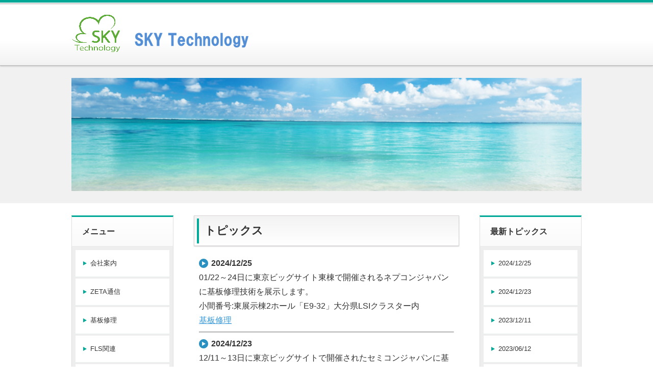

--- FILE ---
content_type: text/html
request_url: http://skyt.co.jp/
body_size: 8991
content:
<!DOCTYPE html>
<html lang="ja" dir="ltr">
<head>
<meta charset="Shift_JIS" />
<meta name="viewport" content="width=device-width, initial-scale=1" />
<meta http-equiv="X-UA-Compatible" content="IE=edge" />
<title>SKY Technology</title>
<meta name="keywords" content="" />
<meta name="description" content="" />
<link rel="stylesheet" href="./styles.css" type="text/css" />
<link rel="stylesheet" href="./css/textstyles.css" type="text/css" />

<link rel="alternate" type="application/rss+xml" title="RSS" href="http://www.skyt.co.jp/rss.xml" />


</head>
<body>
<div id="wrapper">

<header>
<div id="top">
<div class="inner">
<h1>SKY Technology</h1>
<h2 class="title"><span><a href="./"><img src="./img/logo.png" alt="SKY Technology" /></a></span></h2>
</div>
<input type="checkbox" id="panel" value="" />
<label for="panel" id="topmenubtn">MENU</label>
<div id="topmenubox"><div id="topmenubox-inner">
<div id="topsubmenu">
</div>
</div></div>
</div>
<div id="headerbox">
<div id="header"><img src="./img/header.jpg" alt="SKY Technology" /></div>
</div>
</header>
<div id="column3">
<div id="contents">
<div id="layoutbox">
<div id="main">


<article>

<h3><span>トピックス</span></h3>

<div id="text1">

<div class="arrow_blue">2024/12/25</div>
<p>01/22～24日に東京ビッグサイト東棟で開催されるネプコンジャパンに基板修理技術を展示します。<br />小間番号:東展示棟2ホール「E9-32」大分県LSIクラスター内　<br /><a href="./entry37.html">基板修理</a></p>
<hr style="border-bottom:solid 1px #CCC" border="0" />
<div class="arrow_blue">2024/12/23</div>
<p>12/11～13日に東京ビッグサイトで開催されたセミコンジャパンに基板修理技術を展示しました。<br />ご来場ありがとうございました。<br /><a href="./entry37.html">基板修理</a></p>
<hr style="border-bottom:solid 1px #CCC" border="0" />
<div class="arrow_blue">2023/12/23</div>
<p>12/24～26日に東京ビッグサイト東棟で開催されるセミコンジャパンに基板修理技術を展示します。<br />小間番号:東ホール「E00-40」大分県LSIクラスター内<br /><a href="./entry37.html">基板修理</a></p>
<hr style="border-bottom:solid 1px #CCC" border="0" />
<div class="arrow_blue">2023/12/11</div>
<p>12/13～15日に東京ビッグサイト東棟で開催されるセミコンジャパンに基板修理技術を展示します。<br />小間番号:東6ホール「6326」大分県LSIクラスター内<br /><a href="./entry37.html">基板修理</a></p>
<hr style="border-bottom:solid 1px #CCC" border="0" />
<div class="arrow_blue">2023/06/12</div>
<p>06/27～30に東京ビッグサイトに西展示棟で開催されるCOMNEXT(次世代通信技術＆ソリューション展)にZETA通信に対応したセンサーを展示します。<br />小間番号:3-12(ZETAアライアンス共同出店ブース内)<br /><a href="./http___skyt.co.jp_zeta202306.html">ZETA通信</a></p>
<hr style="border-bottom:solid 1px #CCC" border="0" />
<div class="arrow_blue">2023/01/06</div>
<p>１/25～27に東京ビックサイトで開催されるネプコンジャパンにバーンインボードやパフォーマンスボードの基板修理技術を展示します。<br />ブース番号：東2ホール「10－26」(LSIクラスターブース内)<br /><a href="./entry37.html">基板修理</a></p>
<hr style="border-bottom:solid 1px #CCC" border="0" />
<div class="arrow_blue">2022/12/12</div>
<p>12/13～16に東京ビックサイトにて開催されるセミコンジャパン2022に出展します。<br />ブース番号:2340(九州パビリオン/大分県LSIクラスターブース内)</p>
<hr style="border-bottom:solid 1px #CCC" border="0" />
<div class="arrow_blue">2022/06/24</div>
<p>6/29～7/1に開催される第1回ローカル5G/IoT活用展(東京ビッグサイト)にZETA通信に対応した製品4機種を展示します。<br />ローカル5G/IoT活用展　</p>
<hr style="border-bottom:solid 1px #CCC" border="0" />
<div class="arrow_blue">2022/06/01</div>
<p>ZETA通信に対応した3機種を発売しました。<br />・SZC100は、CO2濃度と温湿度データを測定し、ZETA通信で送信できます。<br />・SZW100は、8種類の環境データ(温度、湿度、雨量、風速、最高風速、風向、日射量、紫外線量)を一度に測定する事ができます。<br />・SZT100は、3次元の傾斜データをZETA通信ネットワークを介して、遠隔地から把握する事ができます。<br /><a href="./zeta202306.html">ZETA通信</a></p>
<hr style="border-bottom:solid 1px #CCC" border="0" />
<div class="arrow_blue">2021/03/01</div>
<p>ZETA通信に対応したSZG100(GPSロケーター)を発売しました。<br />ZETA通信はLPWA通信の一規格でローパワーでありながら長距離の通信が可能です。<br />SZG100はZETA通信範囲外でも位置情報を、内蔵メモリーに保存し通信が回復した時に自動でサーバーへ送信します。<br />お問い合わせは弊社または下記通販サイトまで<br /><a href="http://zeta-factory.shop/shopbrand/ct62/">zeta factory</a><br /><del>GPSロケーター</del></p>
<hr style="border-bottom:solid 1px #CCC" border="0" />
<div class="arrow_blue">2021/01/23</div>
<p>01/20～22に開催されたネプコンジャパンにFLS(FLAT Lighting System)平面LED照明と基板照明を展示しました。<br />ご来場ありがとうございました。<br /><a href="./entry4.html">FLS関連</a><br /><a href="./entry5.html">基板修理</a></p>
<hr style="border-bottom:solid 1px #CCC" border="0" />
<div class="arrow_blue">2020/12/18</div>
<p>12/14～17に開催されたセミコンジャパンバーチャル展示会に基板修理のポスターを展示しました。<br />ご来場ありがとうございました。<br /><a href="./entry5.html">基板修理</a></p>
<hr style="border-bottom:solid 1px #CCC" border="0" />
<div class="arrow_blue">2020/01/28</div>
<p>「圧力シート」が特許第6653006号として特許が成立しました。<br />この特許は、大阪府立大学　竹井 邦晴教授と共同開発し、株式会社テクサー(東京都)と共同出願しました。<br />布などの薄く曲げる事のできる圧力センサーシートに応用することが可能です。</p>
<hr style="border-bottom:solid 1px #CCC" border="0" />
<div class="arrow_blue">2019/12/9</div>
<p>12月11日～13日に東京ビッグサイトでおこなわれるセミコンジャパン2019にFLS(Flat Lighting System)平面LED照明を展示します。<br />(西2ホール九州パピリオン/大分県LSIクラスター内)<br /><a href="./entry4.html">FLS関連</a><br /><a href="./entry5.html">基板修理</a></p>
<hr style="border-bottom:solid 1px #CCC" border="0" />
<div class="arrow_blue">2019/9/20</div>
<p>「測位及びセンシングネットワークシステム」が特許第6587360号として特許になりました。<br />この特許は、株式会社テクサー(東京都)と共同出願しました。<br />LPWA(Low Power Wide Area)を使い、IoT機器の位置特定とセンサーデータを効果的に取得するネットワークシステムです。</p>
<hr style="border-bottom:solid 1px #CCC" border="0" />
<div class="arrow_blue">2018/12/24</div>
<p>1月16日～18日に東京ビッグサイトでおこなわれるインターネプコンジャパン展に出展します。(大分県LSIクラスターブース内)<br />FLSと基板修理を展示します。<br /><a href="./entry4.html">FLS関連</a><br /><a href="./entry5.html">基板修理</a></p>
<hr style="border-bottom:solid 1px #CCC" border="0" />
<div class="arrow_blue">2018/11/30</div>
<p>FLS(Flat Lighting System)平面LED照明を開発。<br />12月12日～14日に東京ビッグサイトでおこなわれるセミコンジャパン展に出展します。(九州パビリオン/大分県LSIクラスター内でブース番号1331)<br /><a href="./entry4.html">FLS関連</a></p>
<hr style="border-bottom:solid 1px #CCC" border="0" />
<div class="arrow_blue">2018/01/16</div>
<p>バーインボード、パフォーマンスボード等の基板修理の受付を始めました。<br />1月17日～19日まで東京ビッグサイトでおこなわれるインターネプコン展に出展します。<br />ブース番号：Ｅ12-16(大分県LSIクラスター内)<br /><a href="./entry5.html">基板修理</a></p>
<p>&nbsp;</p>
<p>お問い合わせ先：info○skyt.co.jp(○を＠に書き換えてください)<br /><del>環境センサー</del><br /><del>(Google Chromeでご覧ください)</del></p>

</div>
</article>


</div>

<div id="menu">

<nav>
<div class="menuitem">
<h4>メニュー</h4>
<div class="menubox menulist"><ul id="menu1">
<li><a href="./entry34.html">会社案内</a></li>
<li><a href="./zeta202306.html">ZETA通信</a></li>
<li><a href="./entry37.html">基板修理</a></li>
<li><a href="./entry36.html">FLS関連</a></li>
<li><a href="./entry38.html">環境センサーネットワーク</a></li>
<li><a href="./entry39.html">医療関連</a></li>
<li><a href="./entry40.html">温度差発電</a></li>
<li><a href="./entry41.html">開発製品</a></li>
<li><a href="./entry42.html">太陽光発電システム</a></li>
<li><a href="./entry43.html">太陽光発電システム故障検出</a></li>
</ul></div>
</div>

</nav>
</div>

</div>

<div id="rmenu">

<h4>最新トピックス</h4>
<div class="menubox menulist"><ul id="submenu"><li><a href="./entry37.html">2024/12/25</a></li>
<li><a href="./entry37.html">2024/12/23</a></li>
<li><a href="./entry37.html">2023/12/11</a></li>
<li><a href="./">2023/06/12</a></li>
<li><a href="./">2023/01/06</a></li>
<li><a href="./">2022/12/12</a></li>
<li><a href="./">2022/06/24</a></li>
<li><a href="./zeta202306.html">2022/06/01</a></li>
<li><a href="./">2021/03/01</a></li>
<li><a href="./">2021/01/23</a></li>
<li><a href="./entry5.html">2020/12/18</a></li>
<li><a href="./">2020/01/08</a></li>
<li><a href="./">2019/12/09</a></li>
<li><a href="./">2018/12/24</a></li>
<li><a href="./entry4.html">2018/11/30</a></li>
<li><a href="./entry5.html">2018/01/16</a></li>
</ul></div>

</div>

</div>
</div>

<div id="pagetop"><a href="#wrapper">トップへ戻る</a></div>
<footer id="footer">

<div class="inner">
<small>Copyright &copy; 2024 SKY TechnologyAll Rights Reserved.</small>
   
</div>

</footer>

</div>
</body>
</html>

--- FILE ---
content_type: text/css
request_url: http://skyt.co.jp/styles.css
body_size: 97654
content:
@charset "shift_jis";
@import url("./css/tables.css");
@import url("./css/commonstyles.css");

/*
==================================================
基本スタイル
==================================================
*/
html {
  font-family: sans-serif;
  -ms-text-size-adjust: 100%;
  -webkit-text-size-adjust: 100%;
}
body {
  margin: 0;
}
article,
aside,
details,
figcaption,
figure,
footer,
header,
main,
menu,
nav,
section,
summary {
  display: block;
}
audio,
canvas,
progress,
video {
  display: inline-block;
}
audio:not([controls]) {
  display: none;
  height: 0;
}
progress {
  vertical-align: baseline;
}
template,
[hidden] {
  display: none;
}
a {
  background-color: transparent;
  -webkit-text-decoration-skip: objects;
}
a:active,
a:hover {
  outline-width: 0;
}
abbr[title] {
  border-bottom: none;
  text-decoration: underline;
  text-decoration: underline dotted;
}
b,
strong {
  font-weight: inherit;
}
b,
strong {
  font-weight: bolder;
}
dfn {
  font-style: italic;
}
h1 {
  font-size: 2em;
  margin: 0.67em 0;
}
mark {
  background-color: #ff0;
  color: #000;
}
small {
  font-size: 80%;
}
sub,
sup {
  font-size: 75%;
  line-height: 0;
  position: relative;
  vertical-align: baseline;
}
sub {
  bottom: -0.25em;
}
sup {
  top: -0.5em;
}
img {
  border-style: none;
}
png:not(:root) {
  overflow: hidden;
}
code,
kbd,
pre,
samp {
  font-family: monospace, monospace;
  font-size: 1em;
}
figure {
  margin: 1em 40px;
}
hr {
  box-sizing: content-box;
  height: 0;
  overflow: visible;
}
button,
input,
select,
textarea {
  font: inherit;
  margin: 0;
}
optgroup {
  font-weight: bold;
}
button,
input {
  overflow: visible;
}
button,
select {
  text-transform: none;
}
button,
html [type="button"],
[type="reset"],
[type="submit"] {
  -webkit-appearance: button;
}
button::-moz-focus-inner,
[type="button"]::-moz-focus-inner,
[type="reset"]::-moz-focus-inner,
[type="submit"]::-moz-focus-inner {
  border-style: none;
  padding: 0;
}
button:-moz-focusring,
[type="button"]:-moz-focusring,
[type="reset"]:-moz-focusring,
[type="submit"]:-moz-focusring {
  outline: 1px dotted ButtonText;
}
fieldset {
  border: 1px solid #c0c0c0;
  margin: 0 2px;
  padding: 0.35em 0.625em 0.75em;
}
legend {
  box-sizing: border-box;
  color: inherit;
  display: table;
  max-width: 100%;
  padding: 0;
  white-space: normal;
}
textarea {
  overflow: auto;
}
[type="checkbox"],
[type="radio"] {
  box-sizing: border-box;
  padding: 0;
}
[type="number"]::-webkit-inner-spin-button,
[type="number"]::-webkit-outer-spin-button {
  height: auto;
}
[type="search"] {
  -webkit-appearance: textfield;
  outline-offset: -2px;
}
[type="search"]::-webkit-search-cancel-button,
[type="search"]::-webkit-search-decoration {
  -webkit-appearance: none;
}
::-webkit-input-placeholder {
  color: inherit;
  opacity: 0.54;
}
::-webkit-file-upload-button {
  -webkit-appearance: button;
  font: inherit;
}

/*
==================================================
基本スタイル
==================================================
*/
body {
  background-color: #f2f4f5;
  color: #333333;
  font-family: 'メイリオ',Helvetica,'Hiragino Kaku Gothic Pro',sans-serif;
  font-size: 16px;
  line-height: 1.8;
  text-align: center;
  -webkit-text-size-adjust: 100%;
}
h1, h2, h3, h4, h5, h6, .title, dt {
  font-family: 'ヒラギノ角ゴ Pro W3','Hiragino Kaku Gothic Pro','メイリオ',Meiryo,Verdana,'ＭＳ Ｐゴシック',sans-serif;
  font-weight: 700;
}
h2,h3,h4,h5,h6{
	overflow:hidden;
}
.clear {
  clear: both;
  font-size: 1px;
  line-height: 0;
}
p {
  margin: 0;
}
img {
  height: auto;
  max-width: 100%;
  vertical-align: middle;
}
@media screen and (min-width: 768px) {
  body {
	background-color: #fff;
  }
}
/* リスト
==================================================
*/
#main ul{
  list-style: outside none none;
  margin: 10px 0 10px 0px;
  padding: 0;
}
#main ul > li {
  color: #174355;
  font-weight: 700;
  line-height: 1.7;
  margin: 12px 0;
  padding: 0 0 0 23px;
  position: relative;
}
#main ul > li:before {
  background-color: #fff;
  border: 3px solid #5696b0;
  -moz-box-shadow: 0 1px 2px rgba(0, 0, 0, 0.25);
  -webkit-box-shadow: 0 1px 2px rgba(0, 0, 0, 0.25);
  box-shadow: 0 1px 2px rgba(0, 0, 0, 0.25);
  -moz-box-sizing: border-box;
  -webkit-box-sizing: border-box;
  box-sizing: border-box;
  content: '';
  height: 9px;
  left: 6px;
  position: absolute;
  top: 7px;
  width: 9px;
}
#main table ul li:before {
  top: 5px;
}
#main table ul,#main table ol{
  margin:10px 0;
}
#whatsnew ul li:before{
  display:none;
}
#main ol {
  counter-reset: number;
  list-style: outside none none;
  margin: 10px 0 10px 2px;
  padding: 0;
}
#main ol > li {
  color: #174355;
  font-weight: 700;
  line-height: 1.7;
  margin: 12px 0;
  padding: 0 0 0 30px;
  position: relative;
}
#main ol > li::before {
  background-color: #00a997;
  -moz-box-shadow: 0 1px 2px rgba(0, 0, 0, 0.25);
  -webkit-box-shadow: 0 1px 2px rgba(0, 0, 0, 0.25);
  box-shadow: 0 1px 2px rgba(0, 0, 0, 0.25);
  -moz-box-sizing: border-box;
  -webkit-box-sizing: border-box;
  box-sizing: border-box;
  color: #fff;
  content: counter(number,decimal);
  counter-increment: number;
  font-size: 12px;
  font-weight: normal;
  height: 19px;
  left: 0;
  letter-spacing: 0;
  line-height: 19px;
  position: absolute;
  text-align: center;
  top: 4px;
  width: 19px;
}
@media screen and (min-width: 768px) {
  #main ul{
  }
  #main .grayline ul, #main .graybg ul, #main .grayline ul, #main .graybg ul {
	margin: 24px 0 24px 12px;
  }
  #main ul > li {
	padding: 0 0 0 24px;
  }
  #main ol {
	margin: 24px 0 24px 7px;
  }
  #main ol > li {
	padding: 0 0 0 32px;
  }
  #main ol > li::before {
	font-size: 13px;
	height: 20px;
	line-height: 20px;
	top: 3px;
	width: 20px;
  }
}
/* リンク
==================================================
*/
a {
  color: #3598d9;
}
a img{background: none;}
@media screen and (min-width: 1000px) {
  a:hover {
	color: #44b4fd;
	text-decoration: none;
  }
  #main a:hover, #menu a:hover, #rmenu a:hover, #pagetop a:hover {
	left: 1px;
	position: relative;
	top: 1px;
  }
}
/*
==================================================
全体
==================================================
*/
/* レイアウト
==================================================
*/
#wrapper {
  overflow: hidden;
  position: relative;
}
#contents {
  padding: 0 8px;
  position: relative;
}
#siteNavi {
  color: #4d4d4d;
  font-size: 10px;
  line-height: 1.6;
  padding: 10px 0;
}
#siteNavi a {
  color: #008779;
}
@media screen and (min-width: 768px) {
  #contents {
	padding: 10px;
  }
  #contents::after {
	clear: both;
	content: '';
	display: block;
  }
  #siteNavi {
	margin: 0 0 8px;
	padding: 4px 0 0;
  }
}
@media screen and (min-width: 1000px) {
  #wrapper {
	min-width: 1000px;
	overflow: visible;
  }
  #contents {
	margin: 0 auto;
	padding: 24px 0 50px;
	width: 1000px;
  }
  #siteNavi {
	margin: 0 0 12px;
  }
  #siteNavi a:hover {
	color: #57C6BA;
  }
}
/* ページ上部へ戻る
==================================================
*/
#pagetop a {
  background-color: #00a997;
  -moz-box-shadow: 0 2px 2px rgba(0, 0, 0, 0.25);
  -webkit-box-shadow: 0 2px 2px rgba(0, 0, 0, 0.25);
  box-shadow: 0 2px 2px rgba(0, 0, 0, 0.25);
  color: #fff;
  display: block;
  font-size: 10px;
  letter-spacing: 0.1em;
  line-height: 1;
  margin: 0 12px 12px;
  padding: 18px 0 18px 24px;
  position: relative;
  text-align: center;
  text-decoration: none;
}
#pagetop a::before {
  border-left: 2px solid #fff;
  border-top: 2px solid #fff;
  content: '';
  height: 10px;
  left: 50%;
  margin-left: -36px;
  margin-top: -4px;
  position: absolute;
  top: 50%;
  -moz-transform: rotate(45deg);
  -ms-transform: rotate(45deg);
  -webkit-transform: rotate(45deg);
  transform: rotate(45deg);
  width: 10px;
}
@media screen and (min-width: 768px) {
  #pagetop::after {
	clear: both;
	content: '';
	display: block;
  }
  #pagetop a {
	float: right;
	height: 42px;
	margin: 0 10px 10px 0;
	overflow: hidden;
	padding: 0;
	text-indent: 200%;
	white-space: nowrap;
	width: 42px;
  }
  #pagetop a::before {
	height: 13px;
	left: 14px;
	margin: 0;
	top: 18px;
	width: 13px;
  }
}
@media screen and (min-width: 1000px) {
  #pagetop {
	margin: 0 auto;
	width: 1000px;
  }
  #pagetop a {
	height: 49px;
	margin-right: 0;
	width: 49px;
  }
  #pagetop a:hover {
	background-color: #57C6BA;
  }
  #pagetop a::before {
	height: 15px;
	left: 16px;
	top: 21px;
	width: 15px;
  }
}
/* 検索ボックス
==================================================
*/
#searchbox {
  line-height: 1;
}
#searchbox form {
  padding: 12px 8px;
  position: relative;
}
#searchbox form::before {
  border: 2px solid #00a997;
  -moz-border-radius: 10px;
  -webkit-border-radius: 10px;
  border-radius: 10px;
  -moz-box-sizing: border-box;
  -webkit-box-sizing: border-box;
  box-sizing: border-box;
  content: '';
  height: 12px;
  position: absolute;
  right: 23px;
  top: 21px;
  width: 12px;
}
#searchbox form::after {
  background-color: #00a997;
  -moz-border-radius: 10px;
  -webkit-border-radius: 10px;
  border-radius: 10px;
  content: '';
  height: 7px;
  position: absolute;
  right: 22px;
  top: 29px;
  -moz-transform: rotate(-45deg);
  -ms-transform: rotate(-45deg);
  -webkit-transform: rotate(-45deg);
  transform: rotate(-45deg);
  width: 3px;
}
#searchbox input {
  -webkit-appearance: none;
}
#searchbox input[type="text"], #searchbox input[type="search"] {
  background-color: #fafafa;
  border: 1px solid #dde1e3;
  -moz-border-radius: 2px;
  -webkit-border-radius: 2px;
  border-radius: 2px;
  -moz-box-shadow: 0 1px 2px rgba(0, 0, 0, 0.1) inset;
  -webkit-box-shadow: 0 1px 2px rgba(0, 0, 0, 0.1) inset;
  box-shadow: 0 1px 2px rgba(0, 0, 0, 0.1) inset;
  -moz-box-sizing: border-box;
  -webkit-box-sizing: border-box;
  box-sizing: border-box;
  cursor: auto;
  font-size: 13px;
  height: 33px;
  line-height: 33px;
  padding: 0 36px 0 8px;
  width: 100%;
}
#searchbox input[type="submit"] {
  background-color: transparent;
  border: medium none;
  -moz-box-sizing: border-box;
  -webkit-box-sizing: border-box;
  box-sizing: border-box;
  cursor: pointer;
  height: 33px;
  line-height: 33px;
  overflow: hidden;
  padding: 0;
  position: absolute;
  right: 8px;
  text-indent: 200%;
  top: 12px;
  white-space: nowrap;
  width: 36px;
}
@media screen and (min-width: 768px) {
  #searchbox {
	right: 10px;
	position: absolute;
	top: 8px;
	width: 25%;
  }
  #searchbox form {
	padding: 0;
  }
  #searchbox form::before {
	border: 2px solid #cbcbcb;
	left: 8px;
	right: auto;
	top: 7px;
  }
  #searchbox form::after {
	background-color: #cbcbcb;
	left: 18px;
	right: auto;
	top: 15px;
  }
  #searchbox input[type="text"], #searchbox input[type="search"] {
	height: 28px;
	line-height: 28px;
	padding: 0 56px 0 32px;
  }
  #searchbox input[type="submit"] {
	background-color: #00a997;
	-moz-border-radius: 2px;
	-webkit-border-radius: 2px;
	border-radius: 2px;
	color: #fff;
	font-size: 13px;
	height: 28px;
	line-height: 28px;
	right: 0;
	text-indent: 0;
	top: 0;
	white-space: normal;
	width: 48px;
  }
}
@media screen and (min-width: 1000px) {
  #searchbox {
	left: 50%;
	margin-left: 240px;
	right: auto;
	top: 18px;
	width: 260px;
  }
  #searchbox input[type="text"], #searchbox input[type="search"] {
	-moz-transition: border 0.15s ease-out 0s;
	-o-transition: border 0.15s ease-out 0s;
	-webkit-transition: border 0.15s ease-out;
	-webkit-transition-delay: 0s;
	transition: border 0.15s ease-out 0s;
  }
  #searchbox input[type="text"]:focus, #searchbox input[type="search"]:focus {
	background-color: #fff;
  }
  #searchbox input[type="submit"]:hover {
	background-color: #57C6BA;
  }
}
/* 回り込み・回り込み解除
==================================================
*/
.txt-img img {
  margin: 0 8px 8px 8px;
}
.center {
  margin: 5px 0;
  text-align: center;
}
.float-l {
  float: left;
}
.float-r {
  float: right;
}
.float-l img,
.float-r img {
  margin-bottom: 20px;
}
.float-l img {
  margin-right: 20px;
}
.float-r img {
  margin-left: 20px;
}
.clear, .FloatEnd {
  clear: both;
  font-size: 1px;
  height: 0;
  line-height: 0;
}

/*
==================================================
トップ部分
==================================================
*/
/* トップ
==================================================
*/
#top {
  background-color:#ffffff
  border-bottom: 1px solid #ddd;
  display: table;
  table-layout: fixed;
  text-align: left;
  width: 100%;
}
#top .inner {
  -moz-box-sizing: border-box;
  -webkit-box-sizing: border-box;
  box-sizing: border-box;
  display: table-cell;
  height: 45px;
  padding: 8px;
  width: 100%;
}
#top h1 {
  color: transparent;
  font-size: 7px;
  font-weight: normal;
  line-height: 1.6;
  margin: 0;
display:none;
}
#top h2 {
  font-size: 13px;
  font-weight: normal;
  line-height: 1.4;
  margin: 0;
}
#top h2 a {
  color: #008779;
  text-decoration: none;
}
@media screen and (min-width: 768px) {
	#top {
		background-color: #fff;
		background-image: none;
		border-top: 5px solid #00a997;
		border-bottom: 1px solid #bbbbbb;
		-moz-box-shadow: 0 1px 2px rgba(0, 0, 0, 0.14), 0 0 5px rgba(0, 0, 0, 0.15);
		-webkit-box-shadow: 0 1px 2px rgba(0, 0, 0, 0.14), 0 0 5px rgba(0, 0, 0, 0.15);
		box-shadow: 0 1px 2px rgba(0, 0, 0, 0.14), 0 0 5px rgba(0, 0, 0, 0.15);
		position: relative;
		z-index: 1;
	}
	#top::before {
		background-image: url('data:image/png	+xml;base64,PD94bWwgdmVyc2lvbj0iMS4wIiBlbmNvZGluZz0idXRmLTgiPz4gPHN2ZyB2ZXJzaW9uPSIxLjEiIHhtbG5zPSJodHRwOi8vd3d3LnczLm9yZy8yMDAwL3N2ZyI	[base64]');
		background-size: 100%;
		background-image: -webkit-gradient(linear, 50% 0%, 50% 100%, color-stop(0%, #ffffff), color-stop(100%, #f2f2f2));
		background-image: -moz-linear-gradient(top, #ffffff, #f2f2f2);
		background-image: -webkit-linear-gradient(top, #ffffff, #f2f2f2);
		background-image: linear-gradient(to bottom, #ffffff, #f2f2f2);
		bottom: 0;
		content: '';
		height: 39%;
		left: 0;
		position: absolute;
		right: 0;
		z-index: -1;
	}
	#top::after {
		background-image: url('[data-uri]');
		background-size: 100%;
		background-image: -webkit-gradient(linear, 50% 0%, 50% 100%, color-stop(0%, #adadad), color-stop(20%, #d6d6d6), color-stop(100%, #ffffff));
		background-image: -moz-linear-gradient(top, #adadad 0%, #d6d6d6 20%, #ffffff 100%);
		background-image: -webkit-linear-gradient(top, #adadad 0%, #d6d6d6 20%, #ffffff 100%);
		background-image: linear-gradient(to bottom, #adadad 0%, #d6d6d6 20%, #ffffff 100%);
		content: '';
		height: 4px;
		left: 0;
		position: absolute;
		right: 0;
		top: 1px;
		z-index: -1;
	}
  #top .inner {
	display: block;
	height: auto;
	padding: 12px 290px 12px 10px;
  }
  #top h1 {
	font-size: 14px;
  }
  #top h2 {
	font-size: 22px;
	line-height: 1.5;
  }
}
@media screen and (min-width: 1000px) {
  #top .inner {
	left: 50%;
	margin-left: -500px;
	padding: 24px 0;
	position: relative;
	width: 668px;
  }
}
/* ヘッダー
==================================================
*/
#header {
  background-color: #fff;
  height: auto !important;
}
#header > img {
  height: auto;
  width: 100%;
}
@media screen and (min-width: 768px) {
  #headerbox {
	background-color: #f1f1f1;
	padding: 10px;
  }
}
@media screen and (min-width: 1000px) {
  #headerbox {
	padding: 24px 0;
  }
  #header {
	margin: 0 auto;
	width: 1000px;
  }
}
/* トップメニュー
==================================================
*/
#topmenubtn {
  background-color: #f2f2f2;
  border-left: 1px solid #ddd;
  -moz-box-sizing: border-box;
  -webkit-box-sizing: border-box;
  box-sizing: border-box;
  cursor: pointer;
  display: table-cell;
  line-height: 1;
  overflow: hidden;
  position: relative;
  right: 0;
  text-indent: 200%;
  top: 0;
  white-space: nowrap;
  width: 50px;
}
#topmenubtn::before, #topmenubtn::after {
  content: '';
  position: absolute;
  right: 15px;
  width: 19px;
}
#topmenubtn::before {
  border-bottom: 2px solid #008779;
  border-top: 2px solid #008779;
  -moz-box-sizing: content-box;
  -webkit-box-sizing: content-box;
  box-sizing: content-box;
  height: 5px;
  top: 15px;
}
#topmenubtn::after {
  border-top: 2px solid #008779;
  height: 0;
  top: 29px;
}
#topmenubox {
  display: table-row;
}
#topmenubox::after {
  background-color: rgba(0, 0, 0, 0.8);
  content: '';
  height: 100%;
  left: 0;
  position: absolute;
  width: 100%;
}
#topmenubox #topmenubox-inner {
  background-color: #f2f2f2;
  display: block;
  position: absolute;
  width: 100%;
}
#topmenubox #topmenubox-inner::before {
  border-top: 1px solid #ddd;
  content: '';
  left: 0;
  position: absolute;
  right: 0;
  top: 0;
}
input#panel[type="checkbox"] {
  display: none;
}
input#panel[type="checkbox"] ~ #topmenubox::after,
input#panel[type="checkbox"] ~ #topmenubox #topmenubox-inner {
  -moz-transition: opacity 0.05s ease 0s;
  -o-transition: opacity 0.05s ease 0s;
  -webkit-transition: opacity 0.05s ease;
  -webkit-transition-delay: 0s;
  transition: opacity 0.05s ease 0s;
  opacity: 0;
  z-index: -1;
}
input#panel[type="checkbox"]:checked + #topmenubtn::before, input#panel[type="checkbox"]:checked + #topmenubtn::after {
  border-top: 2px solid #008779;
  right: 14px;
  top: 21px;
  width: 21px;
}
input#panel[type="checkbox"]:checked + #topmenubtn::before {
  border-bottom: none;
  height: 0;
  -moz-transform: rotate(45deg);
  -ms-transform: rotate(45deg);
  -webkit-transform: rotate(45deg);
  transform: rotate(45deg);
}
input#panel[type="checkbox"]:checked + #topmenubtn::after {
  -moz-transform: rotate(-45deg);
  -ms-transform: rotate(-45deg);
  -webkit-transform: rotate(-45deg);
  transform: rotate(-45deg);
}
input#panel[type="checkbox"]:checked ~ #topmenubox::after {
  opacity: 1;
  z-index: 99;
}
input#panel[type="checkbox"]:checked ~ #topmenubox #topmenubox-inner {
  opacity: 1;
  z-index: 100;
}
#topmenu ul {
  list-style-type: none;
  margin: 0;
  padding: 0;
}
#topmenu ul li {
  border-top: 1px solid #e6e6e6;
}
#topmenu ul a {
  color: #333;
  display: block;
  font-size: 14px;
  line-height: 1.6;
  padding: 13px 16px 13px 32px;
  position: relative;
  text-align: left;
  text-decoration: none;
}
#topmenu ul a::before {
  border: 4px solid transparent;
  border-left: 6px solid #00a997;
  content: '';
  left: 19px;
  position: absolute;
  top: 19px;
}
#topsubmenu {
  background-color: #eaeaea;
}
#topsubmenu span {
  border-top: 1px solid #e6e6e6;
  display: block;
}
#topsubmenu span a {
  color: #333;
  display: block;
  font-size: 14px;
  line-height: 1.6;
  padding: 13px 16px 13px 32px;
  position: relative;
  text-align: left;
  text-decoration: none;
}
#topsubmenu span a::before {
  border: 4px solid transparent;
  border-left: 6px solid #a3a3a3;
  content: '';
  left: 19px;
  position: absolute;
  top: 19px;
}

@media screen and (min-width: 768px) {
  #topmenubtn {
	display: none;
  }
  #topmenubox {
	display: inline;
  }
  #topmenubox::after {
	display: none;
  }
  #topmenubox #topmenubox-inner {
	background-color: transparent;
	display: inline;
	opacity: 1 !important;
	position: static;
  }
  #topmenubox #topmenubox-inner::before {
	display: none;
  }
	#topmenu {
		overflow: hidden;
		position: relative;
		z-index: 0;
	}
	#topmenu::before {
		background-color: #e5e5e5;
		-moz-box-shadow: 0 1px 1px rgba(0, 0, 0, 0.25) inset;
		-webkit-box-shadow: 0 1px 1px rgba(0, 0, 0, 0.25) inset;
		box-shadow: 0 1px 1px rgba(0, 0, 0, 0.25) inset;
		bottom: 0;
		content: '';
		height: 5px;
		left: -10px;
		position: absolute;
		right: -10px;
		z-index: -1;
	}
	#topmenu ul {
		-moz-box-sizing: border-box;
		-webkit-box-sizing: border-box;
		box-sizing: border-box;
		display: table;
		table-layout: fixed;
		width: 100%;
	}
	#topmenu ul li {
		border: none;
		border-left: 1px solid rgba(255, 255, 255, 0.75);
		border-right: 1px solid #e4e3e2;
		display: table-cell;
		position: relative;
	}
	#topmenu ul li:first-child {
		border-left: 1px solid #e4e3e2;
	}
	#topmenu ul a {
 		color: #503e3e;
		font-size: 15px;
		padding: 10px 10px 16px;
		position: static;
		text-align: center;
	}
	#topmenu ul a::before, #topmenu ul a::after {
			display: none;
	}
  #topsubmenu {
	background-color: transparent;
	position: absolute;
	right: 10px;
	text-align: right;
	top: 40px;
  }
  #topsubmenu span {
	border: none;
	display: inline;
  }
  #topsubmenu span:first-of-type::before {
	border-right: 1px solid #d2d6d8;
	content: '';
	display: inline-block;
	height: 16px;
	vertical-align: middle;
  }
  #topsubmenu span::after {
	border-right: 1px solid #d2d6d8;
	content: '';
	display: inline-block;
	height: 16px;
	vertical-align: middle;
  }
  #topsubmenu span a {
	display: inline-block;
	font-size: 12px;
	letter-spacing: 0.1em;
	margin: 0 1em;
	padding: 0;
  }
  #topsubmenu span a::before {
	display: none;
  }
}
@media screen and (min-width: 1000px) {
  #topmenu ul {
	border-left: 1px solid rgba(255, 255, 255, 0.3);
	margin: 0 auto;
	width: 1000px;
  }
  #topmenu ul li {
	padding-bottom: 0;
  }
  #topmenu ul a:hover {
	color: #008779;
  }
  #topmenu ul a:hover::after {
    background-color: #57C6BA;
    -moz-box-shadow: 0 1px 1px rgba(0, 0, 0, 0.25) inset;
    -webkit-box-shadow: 0 1px 1px rgba(0, 0, 0, 0.25) inset;
    box-shadow: 0 1px 1px rgba(0, 0, 0, 0.25) inset;
    border: none;
    content: "";
    bottom: 0;
    display: block;
    height: 4px;
    position: absolute;
    left: 0;
    margin-top: auto;
    right: 0;
  }
  #topsubmenu {
	left: 50%;
	right: auto;
	top: 58px;
	width: 500px;
  }
  #topsubmenu span a {
	margin: 0 1.8em;
  }
  #topsubmenu span a:hover {
	color: #00a997;
	text-decoration: underline;
  }
}
/*
==================================================
メインコンテンツ
==================================================
*/
/* 記事領域
==================================================
*/
#main {
  text-align: left;
}
#main .text, #text1, #text2, #text3, #text4, #text5, #text6, #text7, #text8, #text9, #text10, #space1, #space2 {
  background-color: #fff;
  margin-bottom: 8px;
  overflow: hidden;
  padding: 12px;
}
@media screen and (min-width: 768px) {
  #main {
	float: right;
  }
  #main .text, #text1, #text2, #text3, #text4, #text5, #text6, #text7, #text8, #text9, #text10, #space1, #space2 {
	margin: 0 0 24px;
	padding: 10px;
  }
}
/* 見出し
==================================================
*/
#main h2,
#main h3 {
  background-color: #fff;
  border: 1px solid #d9d4d4;
  -moz-box-shadow: 0 2px 3px rgba(0, 0, 0, 0.2);
  -webkit-box-shadow: 0 2px 3px rgba(0, 0, 0, 0.2);
  box-shadow: 0 1px 2px rgba(0, 0, 0, 0.2);
  line-height: 1;
  margin: 20px auto 0;
  padding: 0;
  position: relative;
  z-index: 1;
  clear:both;
}
#main h2:before, #main h3:before {
    background-color: #00a997;
    content: "";
    width: 4px;
    height: 85%;
    margin: auto;
    position: absolute;
    top: 0;
    bottom: 0;
    left: 5px;
}
#main h2 span,
#main h3 span {
  background-image: linear-gradient(to bottom, #f3f3f3, #ffffff);
  display: block;
  font-size: 19px;
  line-height: 1.5;
  margin: 0;
  padding: 14px 10px 14px 20px;
}
#main .text h3, #main #text1 h3, #main #text2 h3, #main #text3 h3, #main #text4 h3, #main #text5 h3, #main #text6 h3, #main #text7 h3, #main #text8 h3, #main #text9 h3, #main #text10 h3, #main #space1 h3, #main #space2 h3 {
  margin: 8px 0;
}
#main h4 {
  background-color: #fbfbfb;
  border: 1px solid #d3d3cf;
  box-shadow: 0 2px 3px rgba(0, 0, 0, 0.1);
  color: #1C1E21;
  font-size: 18px;
  line-height: 1.5;
  margin: 20px 0 16px;
  padding: 12px 16px;
  position: relative;
  z-index: 0;
  clear:both;
}
#main h4:before {
  content: "";
  border-top: 2px solid #fff;
  position: absolute;
  top: 0;
  left: 0;
  width:  100%;
  margin: auto;
  padding:  0;
}
#main h4:after {
  content: "";
  border: 1px solid #00a997;
  position: absolute;
  top: 0;
  left: 0;
  margin: auto;
  padding: 0;
  width: 100%;
}
#main h5 {
  font-size: 17px;
  line-height: 1.5;
  margin: 20px 0 10px;
  overflow: hidden;
  padding: 0 0 0 14px;
  position: relative;
}
#main h5::before {
  background-color: #00a997;
  -moz-box-shadow: 0 2px 1px rgba(0, 0, 0, 0.15);
  -webkit-box-shadow: 0 2px 1px rgba(0, 0, 0, 0.15);
  box-shadow: 0 2px 1px rgba(0, 0, 0, 0.15);
  bottom: 2px;
  content: '';
  left: 0;
  position: absolute;
  top: 2px;
  width: 4px;
}
#main h6 {
  font-size: 16px;
  line-height: 1.8;
  margin: 10px auto;
  overflow: hidden;
  padding: 0 0 0 24px;
  position: relative;
}
#main h6::before {
  background-color: #00a997;
  background-image: url(img/h6.png);
  background-position: 3px center;
  background-repeat: no-repeat;
  background-size: 50%;
  -moz-box-shadow: 0 1px 2px rgba(0, 0, 0, 0.25);
  -webkit-box-shadow: 0 1px 2px rgba(0, 0, 0, 0.25);
  box-shadow: 0 1px 2px rgba(0, 0, 0, 0.25);
  content: '';
  height: 15px;
  left: 2px;
  position: absolute;
  top: 6px;
  width: 15px;
}
#main blockquote {
  background-color: #f7f7f7;
  border: 2px solid #cccccc;
  color: #333;
  font-size: 16px;
  line-height: 1.8;
  margin: 24px 0;
  //padding: 12px 10px 12px 38px;
  padding: 12px 10px 12px 10px;
  position: relative;
}
#main blockquote::before {
/*
  content: '\203b';
  font-size: 16px;
  font-weight: 500;
  left: 16px;
  position: absolute;
  top: 10px;
*/
}
@media screen and (min-width: 768px) {
  #main h2,
  #main h3 {
	margin: 0 0 10px;
	padding: 0;
  }
  #main h2 span,
  #main h3 span {
	font-size: 22px;
	line-height: 1.4;
  }
  #main .text h3, #main #text1 h3, #main #text2 h3, #main #text3 h3, #main #text4 h3, #main #text5 h3, #main #text6 h3, #main #text7 h3, #main #text8 h3, #main #text9 h3, #main #text10 h3, #main #space1 h3, #main #space2 h3 {
	margin: 20px 0;
  }
  #main h4 {
	font-size: 19px;
	padding: 10px 10px 8px 15px;
  }
  #main h5 {
	font-size: 19px;
	padding: 0 0 0 16px;
  }
  #main h6 {
	font-size: 17px;
	line-height: 1.5;
	padding: 0 0 0 26px;
  }
  #main h6::before {
	top: 5px;
  }
/*
  #main blockquote {
	padding: 24px 16px 24px 50px;
  }
*/
/*
  #main blockquote::before {
	font-size: 18px;
	line-height: 1.3;
	left: 25px;
	top: 24px;
  }
*/
}
/*
==================================================
画像付きボックス
==================================================
*/
#main .alert, #main .accept, #main .attention, #main .thint {
  background-position: 12px 15px;
  background-repeat: no-repeat;
  background-size: 17px auto;
  font-size: 16px;
  line-height: 1.8;
  margin: 15px 0;
  padding: 12px 10px 12px 38px;
  position: relative;
  z-index: 0;
}
#main .alert.noimage, #main .accept.noimage, #main .attention.noimage, #main .thint.noimage {
  background-image: none;
  padding: 12px 10px;
}
#main .attention {
  background-color: #fffff8;
  background-image: url(img/attention.png);
  border: 2px solid #d3b806;
  color: #B09B09;
}
#main .accept {
  background-color: #f8fbf8;
  background-image: url(img/accept.png);
  border: 2px solid #5ca25e;
  color: #5ba15d;
}
#main .alert {
  background-color: #fdf6f5;
  background-image: url(img/alert.png);
  border: 2px solid #d6272e;
  color: #d5262d;
}
#main .thint {
  background-color: #f6f9fd;
  background-image: url(img/thint.png);
  border: 2px solid #3284cb;
  color: #3183ca;
}
@media screen and (min-width: 768px) {
  #main .alert, #main .accept, #main .attention, #main .thint {
	background-position: 22px 20px;
	background-size: auto auto;
	margin: 20px 0;
	padding: 25px 16px 25px 78px;
  }
  #main .alert.noimage, #main .accept.noimage, #main .attention.noimage, #main .thint.noimage {
	padding: 18px 16px;
  }
}
#main .user1,
#main .user2 {
  background-color: #fff;
  background-position: 7px 7px;
  background-repeat: no-repeat;
  background-size: 65px auto;
  border: none;
  -moz-border-radius: 4px;
  -webkit-border-radius: 4px;
  border-radius: 4px;
  -moz-box-sizing: border-box;
  -webkit-box-sizing: border-box;
  box-sizing: border-box;
  -moz-box-shadow: 0 0 7px #c9c9c9 inset;
  -webkit-box-shadow: 0 0 7px #c9c9c9 inset;
  box-shadow: 0 0 7px #c9c9c9 inset;
  font-size: 16px;
  line-height: 1.8;
  margin: 24px 0;
  min-height: 79px;
  overflow: hidden;
  position: relative;
  padding: 20px 12px 20px 82px;
  _height: auto;
  z-index: 0;
}
#main .user1.noimage,
#main .user2.noimage {
  background-image: none;
  min-height: 0;
  padding: 14px 12px;
}
#main .user1 {
  background-image: url(img/user1.png);
}
#main .user2 {
  background-image: url(img/user2.png);
}
@media screen and (min-width: 768px) {
  #main .user1,
  #main .user2 {
	background-position: 10px 10px;
	background-size: 130px auto;
	margin: 30px 0;
	min-height: 150px;
	padding: 35px 20px 35px 170px;
  }
  #main .user1.noimage,
  #main .user2.noimage {
	padding: 20px 18px;
  }
}

/*
==================================================
FAQ
==================================================
*/
.question1,
.answer1 {
  background-color: #f4f4f4;
  background-image: none;
  font-weight: normal;
  line-height: 1.9;
  margin: 15px 0;
  overflow: hidden;
  padding: 16px 16px 16px 48px;
  position: relative;
}
.question1::before,
.answer1::before {
  float: left;
  font-family: 'Helvetica Neue', Arial;
  font-size: 22px;
  margin: 0 0 0 -1.6em;
  text-align: center;
  width: 1.3em;
}
.question1 {
  font-size: 16px;
}
.question1::before {
  color: #00a997;
  content: 'Q.';
  line-height: 1.3;
}
.question1 + .answer1 {
  margin-top: -22px;
}
.question1 + .answer1::after {
  background-color: #cecece;
  content: '';
  height: 1px;
  left: 10px;
  position: absolute;
  right: 10px;
  top: 0;
}
.answer1 {
  border: none;
  -moz-border-radius: 0;
  -webkit-border-radius: 0;
  border-radius: 0;
  font-size: 15px;
}
.answer1::before {
  color: #737373;
  content: 'A.';
  line-height: 1.2;
}
@media screen and (min-width: 768px) {
  .question1,
  .answer1 {
	margin: 30px 0;
	padding: 18px 26px 18px 66px;
  }
  .question1::before,
  .answer1::before {
	font-size: 26px;
	letter-spacing: 0.1em;
	line-height: 1;
	margin: 0 0 0 -1.5em;
  }
  .question1 {
	padding-top: 24px;
  }
  .question1 + .answer1 {
	margin-top: -36px;
  }
  .question1 + .answer1::after {
	left: 20px;
	right: 20px;
  }
  .answer1 {
	padding-bottom: 24px;
  }
}
.question2,
.answer2 {
  background-image: none;
  -moz-box-sizing: border-box;
  -webkit-box-sizing: border-box;
  box-sizing: border-box;
  font-size: 16px;
  line-height: 1.8;
  margin: 20px 0;
  padding: 16px 0 16px 46px;
  position: relative;
}
.question2::before,
.answer2::before {
  border: 1px solid #fff;
  -moz-box-shadow: 0 1px 2px rgba(0, 0, 0, 0.25);
  -webkit-box-shadow: 0 1px 2px rgba(0, 0, 0, 0.25);
  box-shadow: 0 1px 2px rgba(0, 0, 0, 0.25);
  -moz-box-sizing: border-box;
  -webkit-box-sizing: border-box;
  box-sizing: border-box;
  color: #fff;
  font-family: 'Helvetica Neue', Arial;
  font-size: 19px;
  font-weight: normal;
  height: 30px;
  left: 4px;
  line-height: 30px;
  position: absolute;
  text-align: center;
  text-shadow: 0 1px 1px rgba(0, 0, 0, 0.15);
  top: 15px;
  width: 30px;
}
.question2 {
  border-top: 1px dashed #cfcfcf;
  font-weight: 700;
}
.question2::before {
  background-color: #00a997;
  content: 'Q';
}
.question2 + .answer2 {
  margin-top: -42px;
}
.answer2 {
  border: none;
  border-bottom: 1px dashed #cfcfcf;
}
.answer2::before {
  background-color: #a0a0a0;
  content: 'A';
}
@media screen and (min-width: 768px) {
  .question2,
  .answer2 {
	margin: 35px 0;
	padding: 22px 0 22px 46px;
  }
  .question2::before,
  .answer2::before {
	left: 0;
	top: 20px;
  }
  .question2 + .answer2 {
	margin-top: -66px;
  }
}
/*
==================================================
サイドメニュー
==================================================
*/
/* メニュー
==================================================
*/
#menu,
#rmenu {
  text-align: left;
}
#menu h4,
#menu .title,
#rmenu h4,
#rmenu .title {
  font-size: 17px;
  font-weight: normal;
  line-height: 1.5;
  margin: 0;
  overflow: hidden;
  position: relative;
  z-index: 1;
}
#menu h4 + .menubox,
#menu .title + .menubox,
#rmenu h4 + .menubox,
#rmenu .title + .menubox {
  margin-top: -1px;
}
#menu h4,#rmenu h4, #menu .title, #rmenu .title {
  background: #f5f5f5;
  background: -webkit-gradient(linear, left top, left bottom, from(#ffffff), to(#f5f5f5));
  background: -webkit-linear-gradient(top, #fff, #fafafa);
  background: -moz-linear-gradient(top, #ffffff, #f5f5f5);
  background: -ms-linear-gradient(top, #ffffff, #f5f5f5);
  background: -o-linear-gradient(top, #ffffff, #f5f5f5);
  border-top: 3px solid #00a997;
  border-right: 1px solid #dedede;
  border-bottom: 1px solid #ebebeb;
  border-left: 1px solid #dedede;
  color: #333;
  padding: 12px 15px;
}
#menu .menubox,
#rmenu .menubox {
  background-color: #eee;
  border: 1px solid #dedede;
  margin-bottom: 10px;
  overflow: hidden;
  padding: 7px;
}
#menu .menulist,
#rmenu .menulist {
  background-color: #eee;
  padding: 4px;
}
#menu .menulist ul,
#rmenu .menulist ul, #submenu li {
  list-style: outside none none;
  margin: 0;
  padding: 0;
}
#menu .menulist li,
#rmenu .menulist li {
  background-color: #fff;
  border-bottom: 1px solid #eceff0;
  margin-bottom: 3px;
}
#menu .menulist li:last-child,
#rmenu .menulist li:last-child {
  margin-bottom: 0;
}
#menu .menulist li a,
#rmenu .menulist li a {
  color: #333333;
  display: block;
  font-size: 14px;
  line-height: 1.6;
  padding: 13px 16px 13px 28px;
  position: relative;
  text-decoration: none;
}
#menu .menulist li a::before,
#rmenu .menulist li a::before {
  border: 4px solid transparent;
  border-left: 6px solid #00a997;
  content: '';
  left: 15px;
  position: absolute;
  top: 19px;
}
#menu .menulist .l2,
#menu .menulist .l3,
#rmenu .menulist .l2,
#rmenu .menulist .l3 {
  background-color: #fafafa;
  margin-top: -3px;
}
#menu .menulist .l2 a,
#menu .menulist .l3 a,
#rmenu .menulist .l2 a,
#rmenu .menulist .l3 a {
  font-size: 13px;
}
#menu .menulist .l2 a::before, #menu .menulist .l2 a::after,
#menu .menulist .l3 a::before,
#menu .menulist .l3 a::after,
#rmenu .menulist .l2 a::before,
#rmenu .menulist .l2 a::after,
#rmenu .menulist .l3 a::before,
#rmenu .menulist .l3 a::after {
  border: none;
  border-right: 1px solid #484848;
  border-top: 1px solid #484848;
  content: '';
  height: 5px;
  left: 30px;
  position: absolute;
  -moz-transform: rotate(45deg);
  -ms-transform: rotate(45deg);
  -webkit-transform: rotate(45deg);
  transform: rotate(45deg);
  top: 20px;
  width: 5px;
}
#menu .menulist .l2 a::after,
#menu .menulist .l3 a::after,
#rmenu .menulist .l2 a::after,
#rmenu .menulist .l3 a::after {
  left: 34px;
}
#menu .menulist .l2 a,
#rmenu .menulist .l2 a {
  padding-left: 48px;
}
#menu .menulist .l3 a,
#rmenu .menulist .l3 a {
  padding-left: 68px;
}
#menu .menulist .l3 a::before,
#rmenu .menulist .l3 a::before {
  left: 50px;
}
#menu .menulist .l3 a::after,
#rmenu .menulist .l3 a::after {
  left: 54px;
}
#menu .rankbox,
#rmenu .rankbox {
  border-bottom: 1px dashed #cfcfcf;
  margin: 0;
  padding: 0;
}
@media screen and (min-width: 768px) {
  #menu h4,
  #menu .title,
  #rmenu h4,
  #rmenu .title {
	font-size: 16px;
	font-weight: 700;
	line-height: 1.6;
  }
  #menu h4,
  #rmenu h4 {
	padding: 15px 16px;
  }
  #menu .title,
  #rmenu .title {
	padding: 14px 15px;
  }
  #menu .menulist,
  #rmenu .menulist {
	padding: 7px;
  }
  #menu {
	float: left;
  }
}
@media screen and (min-width: 1000px) {
  #menu h4,
  #rmenu h4 {
	padding: 16px 20px;
  }
  #menu .title,
  #rmenu .title {
	padding: 15px 19px;
  }
  #menu .menubox,
  #rmenu .menubox {
	margin-bottom: 16px;
  }
  #menu .menulist li a:hover,
  #rmenu .menulist li a:hover {
	color: #00a997;
	text-decoration: underline;
  }
  #menu .menulist li a:hover::before,
  #rmenu .menulist li a:hover::before {
	border-left-color: #00a997;
  }
  #menu .menulist .l2 a:hover::before, #menu .menulist .l2 a:hover::after,
  #menu .menulist .l3 a:hover::before,
  #menu .menulist .l3 a:hover::after,
  #rmenu .menulist .l2 a:hover::before,
  #rmenu .menulist .l2 a:hover::after,
  #rmenu .menulist .l3 a:hover::before,
  #rmenu .menulist .l3 a:hover::after {
	border-right-color: #00a997;
	border-top-color: #00a997;
  }
}
/* バナー領域
==================================================
*/
.bannerbox {
  position: relative;
}
.bannerbox ul {
  list-style: outside none none;
  margin: 0;
  padding: 0;
}
.bannerbox li {
  margin-bottom: 10px;
  text-align: center;
}
.bannerbox li a img {
  vertical-align: bottom;
}
/* 最新記事・アーカイブ
==================================================
*/
ul#newEntry, ul#entryarchive {
  background-color: #fff;
  list-style: outside none none;
  margin: -7px 0;
  padding: 0;
}
ul#newEntry li, ul#entryarchive li {
  border-bottom: 1px solid #ededed;
  font-size: 14px;
  line-height: 1.6;
  padding: 14px 0 14px 22px;
  position: relative;
}
ul#newEntry li:last-child, ul#entryarchive li:last-child {
	border-bottom: 5px solid #f5f5f5;
}
ul#newEntry li::before, ul#entryarchive li::before {
  border: 4px solid transparent;
  border-left: 6px solid #00a997;
  content: '';
  left: 9px;
  position: absolute;
  top: 20px;
}
ul#newEntry li a, ul#entryarchive li a {
  color: #008779;
}
@media screen and (min-width: 768px) {
  ul#newEntry, ul#entryarchive {
  }
}
@media screen and (min-width: 1000px) {
  ul#newEntry li a:hover, ul#entryarchive li a:hover {
	color: #57C6BA;
  }
}
/*
==================================================
フッター
==================================================
*/
#footer {
  background-color: #00a997;
  overflow: hidden;
  position: relative;
}
#footer .inner {
  letter-spacing: -.4em;
  padding: 16px 20px 0;
}
#footer span::before {
  border-left: 1px solid #fff;
  content: '';
  display: inline-block;
  height: 12px;
  margin: 0 0.7em;
  vertical-align: middle;
}
#footer span:first-of-type::before {
  display: none;
}
#footer span a {
  color: #ffffff;
  display: inline-block;
  font-size: 12px;
  letter-spacing: normal;
  line-height: 1.6;
  margin: 0;
  padding: 0;
  text-decoration: none;
}
#footer .desc {
  color: #fff;
  font-size: 10px;
  letter-spacing: 0.05em;
  line-height: 2;
  margin: 0 0 16px;
  text-align: left;
}
#footer span + .desc {
  margin-top: 16px;
}
#footer small {
  color: #fff;
  display: block;
  font-size: 10px;
  letter-spacing: 0.05em;
  margin: -16px 0 0;
  padding: 10px 0;
  text-align: center;
}
#footer span + small,
#footer .desc + small {
  margin-top: 16px;
}
@media screen and (min-width: 768px) {
  #footer .desc {
	text-align: center;
  }
  #footer small {
	padding: 16px 0;
  }
}
@media screen and (min-width: 1000px) {
  #footer .inner {
	-moz-box-sizing: border-box;
	-webkit-box-sizing: border-box;
	box-sizing: border-box;
	margin: 0 auto;
	padding: 24px 0 0;
	width: 1000px;
  }
  #footer span::before {
	height: 18px;
	margin: 0 1.2em;
  }
  #footer span a {
	font-size: 13px;
  }
  #footer span a:hover {
	opacity: 0.8;
	text-decoration: underline;
  }
  #footer .desc {
	font-size: 12px;
	margin: 0 0 24px;
  }
  #footer span + .desc {
	margin-top: 24px;
  }
  #footer small {
	font-size: 11px;
	margin: 0;
	padding: 0 0 24px;
  }
  #footer span + small,
  #footer .desc + small {
	margin-top: 24px;
  }
}
/*
==================================================
トップページ
==================================================
*/
#whatsnew {
	background-color: #f5f5f5;
	border: 1px solid #ddd;
	margin-bottom: 8px;
	overflow: hidden;
}
#whatsnew .title {
  background-color: #00a997;
  border-bottom: 1px solid #dedede;
  overflow: hidden;
  padding: 13px 15px;
}
#whatsnew .title span {
  color: #fff;
  display: block;
  font-size: 17px;
  font-weight: normal;
  line-height: 1.5;
}
#whatsnew .title span::after {
  color: #fff;
  content: '\00a0\00a0/\00a0\00a0update\00a0record';
  font-size: 12px;
  letter-spacing: 0.05em;
}
#whatsnew ul {
  list-style: outside none none;
  margin: 0;
  padding: 0 7px;
}
#whatsnew ul li {
	background-color: #fff;
	border-top: 1px solid #ddd;
	border-bottom: 1px solid #f5f5f5;
	font-size: 14px;
	line-height: 1.6;
	margin: auto;
	padding: 16px 8px;
	width: auto;
}
#whatsnew ul li:first-child {
	border-top: 5px solid #f5f5f5;
}
#whatsnew ul li:last-child {
}
#whatsnew ul li span {
  display: block;
}
#whatsnew ul li span:first-of-type {
  color: #91a1a9;
  font-size: 12px;
  line-height: 1;
  margin: 0 0 5px;
}
#whatsnew ul li a {
  color: #00a997;
}
@media screen and (min-width: 768px) {
  #whatsnew {
	margin-bottom: 20px;
  }
  #whatsnew .title {
	border-bottom: none;
	padding: 14px 20px;
  }
  #whatsnew .title span {
	font-size: 18px;
  }
  #whatsnew .title span::after {
	font-style: italic;
	font-weight: lighter;
	letter-spacing: 0.1em;
  }
  #whatsnew ul {
	padding: 0;
  }
  #whatsnew ul li {
	padding: 15px 20px;
	width: 92%;
  }
  #whatsnew ul li:last-child {
	border-bottom: 5px solid #f5f5f5;
  }
  #whatsnew ul li span:first-of-type {
	margin: 0 0 8px;
  }
}
@media screen and (min-width: 1000px) {
  #whatsnew ul li a:hover {
	color: #57C6BA;
  }
}
/*
==================================================
カテゴリーページ
==================================================
*/
#categorylist {
  background-color: #fff;
  margin: 8px 0;
  overflow: hidden;
  padding: 8px;
}
#categorylist .catbox {
  background-color: #fff;
  border: 1px solid #d3d9db;
  margin: 0 0 8px;
  padding: 3px 0 0;
  position: relative;
  text-align: center;
  z-index: 0;
}
#categorylist .catbox::before {
  border-top: 4px solid #00a997;
  content: '';
  left: -1px;
  position: absolute;
  right: -1px;
  top: -1px;
}
#categorylist .catbox:last-of-type {
  margin-bottom: 0;
}
#categorylist .title {
  padding: 10px 12px;
  position: relative;
  text-align: left;
}
#categorylist .title::before {
  background-color: #00a997;
  bottom: 13px;
  content: '';
  left: 12px;
  position: absolute;
  top: 13px;
  width: 4px;
}
#categorylist .title a {
  color: #00a997;
  display: inline-block;
  font-size: 16px;
  font-weight: 700;
  line-height: 1.6;
  padding: 0 0 0 14px;
  position: relative;
  text-decoration: none;
}
#categorylist .body {
  border: 5px solid #eee;
  padding: 12px;
  text-align: center;
}
#categorylist .body::after {
  clear: both;
  content: '';
  display: block;
}
#categorylist .thumb {
  margin-bottom: 12px;
  position: relative;
  text-align: center;
}
#categorylist .thumb img{
  display:block;
  margin:0 auto 10px auto;
}
#categorylist p {
  font-size: 12px;
  line-height: 1.8;
  margin-bottom: 12px;
  overflow: hidden;
  text-align: left;
}
#categorylist .more {
  margin: 0 -12px -12px;
  padding: 11px;
}
#categorylist .more a {
  background-color: #00a997;
  color: #fff;
  display: block;
  font-size: 15px;
  line-height: 1;
  padding: 14px 0;
  position: relative;
  text-decoration: none;
}
#categorylist .more a::after {
  border: 4px solid transparent;
  border-bottom: 4px solid #fff;
  border-right: 4px solid #fff;
  bottom: 3px;
  content: '';
  position: absolute;
  right: 3px;
}
#main #pagelist {
  margin: 15px 0 5px;
  text-align: center;
}
#main #pagelist ul {
  letter-spacing: -.4em;
  list-style: outside none none;
  margin: 0;
  padding: 0;
}
#main #pagelist li {
  display: inline-block;
  letter-spacing: normal;
  margin: 0 3px 10px !important;
  padding: 0 !important;
}
#main #pagelist li::before {
  display: none;
}
#main #pagelist a {
  background-color: #f0f3f4;
  color: #008779;
  display: inline-block;
  font-family: Arial;
  font-size: 16px;
  font-weight: normal;
  line-height: 1;
  padding: 7px 11px;
  text-align: center;
  text-decoration: none;
  z-index: 0;
}
@media screen and (min-width: 768px) {
  #categorylist {
	background-color: transparent;
	margin: 20px 0;
	padding: 0;
  }
  #categorylist .catbox {
	margin: 0 0 16px;
  }
  #categorylist .catbox:last-of-type {
	margin-bottom: 16px;
  }
  #categorylist .title {
	padding: 14px 15px;
  }
  #categorylist .title::before {
	bottom: 16px;
	left: 15px;
	top: 16px;
  }
  #categorylist .title a {
	font-size: 20px;
	line-height: 1.5;
	padding: 0 0 0 16px;
  }
  #categorylist .body {
	background-color: #fff;
	border: 5px solid #eee;
	padding: 18px 24px;
  }
  #categorylist p {
	font-size: 14px;
	line-height: 1.8;
	margin-bottom: 14px;
  }
  #categorylist .more {
	background-color: transparent;
	margin: 0;
	padding: 0;
  }
  #categorylist .more a {
	font-size: 15px;
	height: 40px;
	line-height: 40px;
	padding: 0;
  }
  #main #pagelist {
	margin: 20px 0 10px;
  }
  #main #pagelist li {
	margin: 0 2px 10px !important;
  }
}
@media screen and (min-width: 1000px) {
  #categorylist .title a:hover {
	color: #00a997;
	text-decoration: underline;
  }
  #categorylist .more a:hover {
	background-color: #57C6BA;
  }
  #main #pagelist a:hover {
	background-color: #00a997;
	color: #fff;
  }
}
/*
==================================================
エントリーページ
==================================================
*/
#entrylist {
  background-color: #fafafa;
  border: 1px solid #e5e5e5;
  margin-bottom: 8px;
  overflow: hidden;
  padding: 0;
}
#entrylist h4 {
  background-color: #00a997;
  border: none;
  border-bottom: 1px solid #ddd;
  -moz-box-shadow: 0 1px 0 white;
  -webkit-box-shadow: 0 1px 0 white;
  box-shadow: 0 1px 0 white;
  margin: 0;
  padding: 12px 15px 9px;
}
#entrylist h4 span {
  color: #fff;
  display: block;
  font-size: 16px;
  font-weight: normal;
  line-height: 1.6;
  padding: 0 0 0 13px;
  position: relative;
}
#entrylist h4 span::before {
  background-color: #fff;
  bottom: 1px;
  content: '';
  left: 0;
  position: absolute;
  top: 1px;
  width: 3px;
}
#entrylist dl {
  margin: 0;
  padding: 0;
}
#entrylist dt {
  line-height: 1;
  margin: 0 0 10px;
  padding: 0 15px 0 15px;
}
#entrylist dt .entry_title a {
  color: #008779;
  display: block;
  font-size: 14px;
  font-weight: normal;
  line-height: 1.6;
  padding: 0 0 0 12px;
  position: relative;
}
#entrylist dt .entry_title a::before {
  border: 4px solid transparent;
  border-left: 6px solid #008779;
  content: '';
  left: 0;
  position: absolute;
  top: 7px;
}
#entrylist dd {
  color: #797979;
  font-size: 12px;
  line-height: 1.8;
  margin: -5px 0 15px;
  padding: 0 15px 5px 8px;
}
#entrylist dd:after {
  content: "";
  clear: both;
  display:  block;
}
#entrylist dd:last-child {
	border-bottom: none;
	padding-bottom: 0;
}
#entrylist dl div{
	overflow:hidden;
	border-top: 1px solid #ddd;
	padding:8px 0 0 4px;
}
#entrylist dl div:first-child{
	border:none;
}
#relNavigate {
  margin: 20px 0;
  text-align: center;
}
#relNavigate a {
  display: inline-block;
  margin: 0 4px;
}
@media screen and (min-width: 768px) {
  #entrylist {
	margin-bottom: 20px;
	padding: 0;
	}
  #entrylist h4 {
	margin: 0;
	padding: 16px 0 10px 15px;
	color: #fff;
	}
  #entrylist h4 span {
	font-size: 15px;
	padding: 0 0 0 15px;
  }
  #entrylist dt .entry_title a {
	padding: 0 0 0 14px;
  }
  #entrylist dt .entry_title a::before {
	border-left-width: 7px;
  }
  #entrylist dd {
	font-size: 12px;
	border-bottom: 1px solid #ddd;
	padding: 0 15px 15px 30px;
	margin-bottom: 15px;
	}
  #relNavigate {
	margin: 30px 0;
  }
}
@media screen and (min-width: 1000px) {
  #entrylist dt a:hover {
	color: #57C6BA;
  }
  #entrylist dt a:hover::before {
	border-left-color: #57C6BA;
  }
  #relNavigate a:hover {
	color: #57C6BA;
  }
}
/*
==================================================
サイトマップページ
==================================================
*/
#sitemaps {
  margin: 8px 0;
  overflow: hidden;
}
#sitemaps ul {
  list-style: outside none none;
  margin: 0;
  padding: 0;
}
#sitemaps ul li {
  padding:0;
  margin:0;
  background-color: #fff;
  border-bottom: 1px solid #eceff0;
  margin-bottom: 3px;
  padding: 0;
}
#sitemaps ul li:before{
  display:none;
}
#sitemaps li:last-child {
  margin-bottom: 0;
}
#sitemaps li a {
  color: #333333;
  display: block;
  font-size: 14px;
  line-height: 1.6;
  padding: 13px 16px 13px 28px;
  position: relative;
  text-decoration: none;
}
#sitemaps li a::before {
  border: 4px solid transparent;
  border-left: 6px solid #00a997;
  content: '';
  left: 15px;
  position: absolute;
  top: 19px;
}
#sitemaps .l2,
#sitemaps .l3 {
  background-color: #fafafa;
  margin-top: -3px;
}
#sitemaps .l2 a,
#sitemaps .l3 a {
  font-size: 13px;
}
#sitemaps .l2 a::before, #sitemaps .l2 a::after,
#sitemaps .l3 a::before,
#sitemaps .l3 a::after {
  border: none;
  border-right: 1px solid #484848;
  border-top: 1px solid #484848;
  content: '';
  height: 5px;
  left: 30px;
  position: absolute;
  -moz-transform: rotate(45deg);
  -ms-transform: rotate(45deg);
  -webkit-transform: rotate(45deg);
  transform: rotate(45deg);
  top: 20px;
  width: 5px;
}
#sitemaps .l2 a::after,
#sitemaps .l3 a::after {
  left: 34px;
}
#sitemaps .l2 a {
  padding-left: 48px;
}
#sitemaps .l3 a {
  padding-left: 68px;
}
#sitemaps .l3 a::before {
  left: 50px;
}
#sitemaps .l3 a::after {
  left: 54px;
}
#sitemaps br {
  display: none;
}
@media screen and (min-width: 768px) {
  #sitemaps {
	background-color: #fff;
	margin: 0 0 20px;
	padding: 10px;
  }
  #sitemaps li {
	background-color: transparent;
	border-bottom: none;
	margin-bottom: 0;
  }
  #sitemaps li a {
	display: inline-block;
	font-size: 16px;
	padding: 0 0 0 14px;
  }
  #sitemaps li a::before {
	border-left-width: 7px;
	left: 0;
	top: 7px;
  }
  #sitemaps .l1 {
	margin-top: 20px;
  }
  #sitemaps .l1:first-child {
	margin-top: 0;
  }
  #sitemaps .l2,
  #sitemaps .l3 {
	background-color: transparent;
	margin-top: 6px;
  }
  #sitemaps .l2 a,
  #sitemaps .l3 a {
	font-size: 15px;
	padding-left: 18px;
  }
  #sitemaps .l2 a::before, #sitemaps .l2 a::after,
  #sitemaps .l3 a::before,
  #sitemaps .l3 a::after {
	left: 0;
	top: 8px;
  }
  #sitemaps .l2 a::after,
  #sitemaps .l3 a::after {
	left: 4px;
  }
  #sitemaps .l2 {
	margin-left: 18px;
  }
  #sitemaps .l3 {
	margin-left: 38px;
  }
}
@media screen and (min-width: 1000px) {
  #sitemaps li a:hover {
	color: #00a997;
	text-decoration: underline;
  }
  #sitemaps li a:hover::before {
	border-left-color: #00a997;
  }
  #sitemaps .l2 a:hover::before, #sitemaps .l2 a:hover::after,
  #sitemaps .l3 a:hover::before,
  #sitemaps .l3 a:hover::after {
	border-right-color: #00a997;
	border-top-color: #00a997;
  }
}
/*
==================================================
フリースペース
==================================================
*/
#space3,#space4, #space5, #space6 {
    background-color: #fff;
    display: block;
    margin: auto;
    padding: 10px;
}
/*
==================================================
ブログモード
==================================================
*/
.blog {
  background-color: #fff;
  margin: 8px 0;
  overflow: hidden;
  padding: 12px;
}
.blog .thumb {
  float: left;
  margin-right: 15px;
}
.blog .thumb img {
  max-width: 100px;
}
.blog .title {
  font-size: 17px;
  font-weight: 700;
  line-height: 1.5;
  margin-bottom: 10px;
}
.blog .info {
  color: #9c9c9c;
  font-size: 13px;
  line-height: 1.6;
  margin-bottom: 5px;
}
.blog .info a {
  color: #9c9c9c;
}
.blog .body{
  clear:both;
  padding:10px 0;
}
.blog .more {
  text-align: right;
}
.blog .plist{padding:0 5px;}
.blog .plist a{margin:0 2px;}
.blog .plist::before{content:" | ";}
@media screen and (min-width: 768px) {
  .blog {
	border-bottom: 1px dashed #cfcfcf;
	margin: 10px 0;
	padding: 10px;
  }
  .blog .thumb {
	margin: 0 20px 20px 0;
  }
  .blog .thumb img {
	max-width: 200px;
  }
  .blog .title {
	font-size: 19px;
  }
  .blog .info {
	margin-bottom: 10px;
  }
  .blog .body {
	overflow: hidden;
	clear: none;
  }
  .blog .more {
	margin-top: 10px;
  }
}
/*
==================================================
サイト内検索
==================================================
*/
#searchresult {
  background-color: #fff;
  margin: 8px 0;
  overflow: hidden;
  padding: 12px;
}
#searchresult dl {
  margin: 0;
  padding: 0;
}
#searchresult dt {
  font-size: 16px;
  font-weight: normal;
  line-height: 1.6;
  margin: 0 0 5px;
}
#searchresult dd {
  border-bottom: 1px dashed #cfcfcf;
  font-size: 14px;
  line-height: 1.6;
  margin: 0 0 14px;
  padding: 0 0 14px;
}
#searchresult dd:last-of-type {
  border-bottom: none;
  margin: 0;
  padding: 0;
}
#searchresult b {
  color: #00a997;
}
@media screen and (min-width: 768px) {
  #searchresult {
	margin: 0 0 20px;
	padding: 10px;
  }
  #searchresult dl {
	margin: 0 -10px;
  }
  #searchresult dt {
	padding: 0 10px;
  }
  #searchresult dd {
	margin: 0 0 20px;
	padding: 0 10px 20px;
  }
  #searchresult dd:last-of-type {
	border-bottom: 1px dashed #cfcfcf;
	margin: 0 0 20px;
	padding: 0 10px 20px;
  }
}
/*
==================================================
リンク集
==================================================
*/
#linklist {
  background-color: #fff;
  margin: 8px 0;
  overflow: hidden;
  padding: 12px;
}
#linklist dt {
  font-size: 16px;
  font-weight: normal;
  line-height: 1.6;
  margin: 0 0 5px;
}
#linklist dd {
  border-bottom: 1px dashed #cfcfcf;
  font-size: 14px;
  line-height: 1.6;
  margin: 0 0 14px;
  padding: 0 0 14px;
}
#linklist dd:last-of-type {
  border-bottom: none;
  margin: 0;
  padding: 0;
}
@media screen and (min-width: 768px) {
  #linklist {
	margin: 0 0 20px;
	padding: 10px 0;
  }
  #linklist dt {
	padding: 0 10px;
  }
  #linklist dd {
	margin: 0 0 20px;
	padding: 0 10px 20px;
  }
  #linklist dd:last-of-type {
	border-bottom: 1px dashed #cfcfcf;
	margin: 0 0 20px;
	padding: 0 10px 20px;
  }
}
/*
==================================================
ポイント
==================================================
*/
#main .point1, #main .point2, #main .point3, #main .point4, #main .point5, #main .point6, #main .point7, #main .point8, #main .point9, #main .point10, #menu .point1, #rmenu .point1, #menu .point2, #rmenu .point2, #menu .point3, #rmenu .point3, #menu .point4, #rmenu .point4, #menu .point5, #rmenu .point5, #menu .point6, #rmenu .point6, #menu .point7, #rmenu .point7, #menu .point8, #rmenu .point8, #menu .point9, #rmenu .point9, #menu .point10, #rmenu .point10 {
  border: none;
}
#main .point1, #main .point2, #main .point3, #main .point4, #main .point5, #main .point6, #main .point7, #main .point8, #main .point9, #main .point10 {
  background-position: left top;
  background-repeat: no-repeat;
  background-size: 48px auto;
  -moz-box-sizing: border-box;
  -webkit-box-sizing: border-box;
  box-sizing: border-box;
  color: #333;
  font-size: 18px;
  font-weight: 700;
  height: auto;
  line-height: 1.5;
  margin: 15px 0 5px;
  min-height: 32px;
  padding: 2px 0 0 56px;
}
#menu .point1, #rmenu .point1, #menu .point2, #rmenu .point2, #menu .point3, #rmenu .point3, #menu .point4, #rmenu .point4, #menu .point5, #rmenu .point5, #menu .point6, #rmenu .point6, #menu .point7, #rmenu .point7, #menu .point8, #rmenu .point8, #menu .point9, #rmenu .point9, #menu .point10, #rmenu .point10 {
  padding: 0 2px 0 40px;
  background-position:  left top;
  line-height: 1.8;
}

@media screen and (min-width: 768px) {
  #main .point1, #main .point2, #main .point3, #main .point4, #main .point5, #main .point6, #main .point7, #main .point8, #main .point9, #main .point10 {
	background-size: auto auto;
	font-size: 20px;
	margin: 20px 0 10px;
	min-height: 40px;
	padding: 4px 0 0 70px;
  }
}
.point1 {
  background-image: url(img/point1.png);
}
.point2 {
  background-image: url(img/point2.png);
}
.point3 {
  background-image: url(img/point3.png);
}
.point4 {
  background-image: url(img/point4.png);
}
.point5 {
  background-image: url(img/point5.png);
}
.point6 {
  background-image: url(img/point6.png);
}
.point7 {
  background-image: url(img/point7.png);
}
.point8 {
  background-image: url(img/point8.png);
}
.point9 {
  background-image: url(img/point9.png);
}
.point10 {
  background-image: url(img/point10.png);
}
/*
==================================================
ランキング
==================================================
*/
/* メインコンテンツ用ランキング
==================================================
*/
.rank1, .rank2, .rank3, .rank4, .rank5, .rank6, .rank7, .rank8, .rank9, .rank10 {
  border: none;
  height: auto;
}
.rank {
  background-color: #e9edef;
  margin: 0 0 15px;
  padding: 4px;
}
.rank .rank-container {
  background-color: #fbfbfb;
  overflow: hidden;
  position: relative;
  z-index: 0;
}
.rank .rank1, .rank .rank2, .rank .rank3, .rank .rank4, .rank .rank5, .rank .rank6, .rank .rank7, .rank .rank8, .rank .rank9, .rank .rank10 {
  background-color: #fff;
  border-bottom: 1px solid #d7dcdd;
  -moz-box-shadow: 0 0 4px rgba(0, 0, 0, 0.1);
  -webkit-box-shadow: 0 0 4px rgba(0, 0, 0, 0.1);
  box-shadow: 0 0 4px rgba(0, 0, 0, 0.1);
  font-size: 19px;
  font-weight: 700;
  line-height: 1.5;
  margin: 0;
  min-height: 52px;
  padding: 11px 10px 10px 62px;
}
.rank .rank1::before, .rank .rank1::after, .rank .rank2::before, .rank .rank2::after, .rank .rank3::before, .rank .rank3::after, .rank .rank4::before, .rank .rank4::after, .rank .rank5::before, .rank .rank5::after, .rank .rank6::before, .rank .rank6::after, .rank .rank7::before, .rank .rank7::after, .rank .rank8::before, .rank .rank8::after, .rank .rank9::before, .rank .rank9::after, .rank .rank10::before, .rank .rank10::after {
  height: 51px;
  width: 51px;
}
.rank .rank1::after, .rank .rank2::after, .rank .rank3::after, .rank .rank4::after, .rank .rank5::after, .rank .rank6::after, .rank .rank7::after, .rank .rank8::after, .rank .rank9::after, .rank .rank10::after {
  background-position: left top;
  background-size: 51px auto;
}
.rank .rank1 a, .rank .rank2 a, .rank .rank3 a, .rank .rank4 a, .rank .rank5 a, .rank .rank6 a, .rank .rank7 a, .rank .rank8 a, .rank .rank9 a, .rank .rank10 a {
  color: #195764;
  text-decoration: none;
}
.rank .rank-inner {
  overflow: hidden;
  padding: 8px;
}
.rank .float-l,
.rank .float-r {
  -moz-box-sizing: border-box;
  -webkit-box-sizing: border-box;
  box-sizing: border-box;
  float: none;
  margin: 10px auto;
  max-width: 50%;
  text-align: center;
}
.rank .float-l img,
.rank .float-r img {
  margin: 0 0 10px;
}
.rank .rankbox {
  margin-bottom: 10px;
  overflow: hidden;
  padding: 0 5px;
}
.rank .feature {
  border-bottom: 1px dashed #adadad;
  color: #333;
  font-size: 17px;
  font-weight: 700;
  line-height: 1.6;
  margin-bottom: 10px;
  padding-bottom: 7px;
  position: relative;
}
.rank .feature span {
  display: block;
  padding: 0 0 0 13px;
  position: relative;
}
.rank .feature span::before {
  background-color: #00a997;
  bottom: 2px;
  content: '';
  left: 0;
  position: absolute;
  top: 2px;
  width: 3px;
}
.rank .rankbox .rnkbody {
  font-size: 14px;
  line-height: 1.6;
}
.rank .rank-table {
  background-color: #f5f7f7;
  margin: 10px 0;
  padding: 2px;
  clear:both;
}
.rank-table table{
  border-collapse: separate;
  border-spacing:2px;
  clear:both;
  padding:2px;
}
.rank-table th{
  padding:2px;
  width:25%;
  background-color:#F7F7F7;
}
.rank-table td{
  padding:12px;
  font-size:15px;
}
.rank-table table th div{
  background-color: #f7f7f7;
  color: #676767;
  //border:solid 1px #FFF;
  padding:8px;
  width:100%;
  height:100%;
  text-align:center;
  box-sizing:border-box;
}
.rank-table .rank-price {
  display: inline-block;
  font-family: 'Helvetica Neue', Arial;
  font-size: 22px;
  line-height: 1;
  margin: 0 3px 0 0;
}
.rank .rank-table table img {
  vertical-align: middle;
}
.rank .comment {
  background-color: #edf1f2;
  margin: 10px 0;
}
.rank .comment .comment-tit {
  background-color: #00a997;
}
.rank .comment .comment-tit span {
  background-image: url(img/comment-tit.png);
  background-position: 12px 10px;
  background-repeat: no-repeat;
  background-size: 24px auto;
  color: #fff;
  display: block;
  font-size: 16px;
  font-weight: 700;
  line-height: 1.5;
  padding: 12px 10px 12px 40px;
}
.rank .comment .comment-body {
  border: 1px solid #dbe2e4;
  border-top: none;
  color: #373737;
  font-size: 14px;
  line-height: 1.8;
  padding: 12px;
}
.rank .more {
  margin: 10px 0 0;
  position: relative;
  text-align: center;
  clear:both;
}
.rank .more span {
  -moz-box-sizing: border-box;
  -webkit-box-sizing: border-box;
  box-sizing: border-box;
  display: block;
  margin-bottom: 10px;
}
.rank .more span:last-of-type {
  margin-bottom: 0;
}
.rank .more span a {
  background-color:#0b7fcc;
  background-image: url('[data-uri]');
  background-size: 100%;
  background-image: -webkit-gradient(linear, 50% 0%, 50% 100%, color-stop(0%, #0aa0d6), color-stop(100%, #096abf));
  background-image: -moz-linear-gradient(top, #0aa0d6, #096abf);
  background-image: -webkit-linear-gradient(top, #0aa0d6, #096abf);
  background-image: linear-gradient(to bottom, #0aa0d6, #096abf);
  border: 1px solid #3f8fc1;
  -moz-box-shadow: 0 2px 5px rgba(0, 0, 0, 0.2);
  -webkit-box-shadow: 0 2px 5px rgba(0, 0, 0, 0.2);
  box-shadow: 0 2px 5px rgba(0, 0, 0, 0.2);
  color: #fff;
  display: block;
  font-size: 17px;
  font-weight: 700;
  letter-spacing: 0.05em;
  line-height: 1.9;
  padding: 10px 15px 10px 0;
  position: relative;
  text-decoration: none;
}
.rank .more span a::before {
  border-top: 1px solid rgba(255, 255, 255, 0.3);
  content: '';
  left: 0;
  position: absolute;
  right: 0;
  top: 0;
}
.rank .more span a::after {
  border: none;
  border-right: 2px solid #fff;
  border-top: 2px solid #fff;
  content: '';
  height: 9px;
  margin-top: -6px;
  position: absolute;
  right: 26px;
  -moz-transform: rotate(45deg);
  -ms-transform: rotate(45deg);
  -webkit-transform: rotate(45deg);
  transform: rotate(45deg);
  top: 50%;
  width: 9px;
}
.rank .more span.official a {
  background-color:#ffa900;
  background-image: url('[data-uri]');
  background-size: 100%;
  background-image: -webkit-gradient(linear, 50% 0%, 50% 100%, color-stop(0%, #ffca00), color-stop(100%, #ffa900));
  background-image: -moz-linear-gradient(top, #ffca00, #ffa900);
  background-image: -webkit-linear-gradient(top, #ffca00, #ffa900);
  background-image: linear-gradient(to bottom, #ffca00, #ffa900);
  border: 1px solid #ff9f19;
}
@media screen and (min-width: 768px) {
  .rank {
	margin: 0 0 20px;
	padding: 10px;
  }
  .rank .rank1, .rank .rank2, .rank .rank3, .rank .rank4, .rank .rank5, .rank .rank6, .rank .rank7, .rank .rank8, .rank .rank9, .rank .rank10 {
	font-size: 22px;
	line-height: 1.5;
	min-height: 71px;
	padding: 22px 16px 15px 86px;
  }
  .rank .rank1::before, .rank .rank1::after, .rank .rank2::before, .rank .rank2::after, .rank .rank3::before, .rank .rank3::after, .rank .rank4::before, .rank .rank4::after, .rank .rank5::before, .rank .rank5::after, .rank .rank6::before, .rank .rank6::after, .rank .rank7::before, .rank .rank7::after, .rank .rank8::before, .rank .rank8::after, .rank .rank9::before, .rank .rank9::after, .rank .rank10::before, .rank .rank10::after {
	height: 70px;
	width: 70px;
  }
  .rank .rank1::after, .rank .rank2::after, .rank .rank3::after, .rank .rank4::after, .rank .rank5::after, .rank .rank6::after, .rank .rank7::after, .rank .rank8::after, .rank .rank9::after, .rank .rank10::after {
	background-position: left top;
	background-size: 70px auto;
  }
  .rank .rank1::before, .rank .rank2::before, .rank .rank3::before {
	border-width: 3px;
  }
  .rank .rank-inner {
	padding: 15px 12px;
  }
  .rank .float-l,
  .rank .float-r {
	padding: 0 5px;
  }
  .rank .rankbox {
	margin-bottom: 15px;
  }
  .rank .feature {
	font-size: 20px;
	line-height: 1.5;
  }
  .rank .feature span {
	padding: 0 0 0 15px;
  }
  .rank .rankbox .rnkbody {
	font-size: 16px;
	line-height: 1.9;
  }
  .rank .comment {
	margin: 15px 0;
  }
  .rank .comment .comment-tit span {
	background-position: 20px 12px;
	background-size: auto auto;
	font-size: 20px;
	padding: 13px 16px 13px 60px;
  }
  .rank .comment .comment-body {
	font-size: 16px;
	line-height: 1.9;
	padding: 16px 24px;
  }
  .rank .more {
	margin: 15px 0 0;
  }
  .rank .more span {
	margin-bottom: 12px;
  }
  .rank .more span a {
	font-size: 18px;
	padding: 13px 15px 13px 0;
  }
  .rank .more span a::after {
	border-width: 3px 3px 0 0;
	height: 11px;
	margin-top: -8px;
	width: 11px;
  }
}
@media screen and (min-width: 1000px) {
  .rank .rank1, .rank .rank2, .rank .rank3, .rank .rank4, .rank .rank5, .rank .rank6, .rank .rank7, .rank .rank8, .rank .rank9, .rank .rank10 {
	font-size: 22px;
	min-height: 65px;
	padding: 18px 16px 13px 80px;
  }
  .rank .rank1::before, .rank .rank1::after, .rank .rank2::before, .rank .rank2::after, .rank .rank3::before, .rank .rank3::after, .rank .rank4::before, .rank .rank4::after, .rank .rank5::before, .rank .rank5::after, .rank .rank6::before, .rank .rank6::after, .rank .rank7::before, .rank .rank7::after, .rank .rank8::before, .rank .rank8::after, .rank .rank9::before, .rank .rank9::after, .rank .rank10::before, .rank .rank10::after {
	height: 64px;
	width: 64px;
  }
  .rank .rank1::after, .rank .rank2::after, .rank .rank3::after, .rank .rank4::after, .rank .rank5::after, .rank .rank6::after, .rank .rank7::after, .rank .rank8::after, .rank .rank9::after, .rank .rank10::after {
	background-position: left top;
	background-size: 64px auto;
  }
  .rank .rank1 a:hover, .rank .rank2 a:hover, .rank .rank3 a:hover, .rank .rank4 a:hover, .rank .rank5 a:hover, .rank .rank6 a:hover, .rank .rank7 a:hover, .rank .rank8 a:hover, .rank .rank9 a:hover, .rank .rank10 a:hover {
	color: #00a997;
	text-decoration: underline;
  }
  .rank .rank-inner {
	padding: 22px 20px;
  }
  .rank .float-l,
  .rank .float-r {
	margin: 0 0 10px;
	padding: 0 10px;
  }
  .rank .rankbox {
	margin-bottom: 20px;
	padding: 0 10px;
  }
  .rank .comment {
	margin: 22px 0;
  }
  .rank .more {
	margin: 22px 0 0;
  }
  .rank .more span{
	width:48%;
	margin-left:1%;
	margin-right:1%;
  }
  #main .rank .more{
	display:-webkit-box;
	display:-ms-flexbox;
	display:flex;
	-webkit-box-orient: horizontal;
	-webkit-box-direction: normal;
	    -ms-flex-direction: row;
	        flex-direction: row;
	-webkit-box-pack: center;
	    -ms-flex-pack: center;
	        justify-content: center;
  }
  .rank .more span a:hover {
	background-image: url('[data-uri]');
	background-size: 100%;
	background-image: -webkit-gradient(linear, 50% 0%, 50% 100%, color-stop(0%, #0cb4de), color-stop(100%, #0b7fcc));
	background-image: -moz-linear-gradient(top, #0cb4de, #0b7fcc);
	background-image: -webkit-linear-gradient(top, #0cb4de, #0b7fcc);
	background-image: linear-gradient(to bottom, #0cb4de, #0b7fcc);
	border: 1px solid #4ca5cd;
  }
  .rank .more span.official a:hover {
	background-image: url('[data-uri]');
	background-size: 100%;
	background-image: -webkit-gradient(linear, 50% 0%, 50% 100%, color-stop(0%, #ffd500), color-stop(100%, #ffbb00));
	background-image: -moz-linear-gradient(top, #ffd500, #ffbb00);
	background-image: -webkit-linear-gradient(top, #ffd500, #ffbb00);
	background-image: linear-gradient(to bottom, #ffd500, #ffbb00);
	border: 1px solid #ffb21e;
  }
}
.rank1, .rank2, .rank3, .rank4, .rank5, .rank6, .rank7, .rank8, .rank9, .rank10 {
  background-image: none;
  border: none;
  -moz-box-sizing: border-box;
  -webkit-box-sizing: border-box;
  box-sizing: border-box;
  font-size: 19px;
  font-weight: 700;
  height: auto;
  line-height: 1.5;
  margin: 15px 0;
  min-height: 26px;
  padding: 0 0 0 34px;
  position: relative;
}
.rank1::before, .rank1::after, .rank2::before, .rank2::after, .rank3::before, .rank3::after, .rank4::before, .rank4::after, .rank5::before, .rank5::after, .rank6::before, .rank6::after, .rank7::before, .rank7::after, .rank8::before, .rank8::after, .rank9::before, .rank9::after, .rank10::before, .rank10::after {
  content: '';
  height: 26px;
  left: 0;
  position: absolute;
  text-align: center;
  top: 0;
  width: 26px;
}
.rank1::before, .rank2::before, .rank3::before, .rank4::before, .rank5::before, .rank6::before, .rank7::before, .rank8::before, .rank9::before, .rank10::before {
  -moz-box-sizing: border-box;
  -webkit-box-sizing: border-box;
  box-sizing: border-box;
}
.rank1::after, .rank2::after, .rank3::after, .rank4::after, .rank5::after, .rank6::after, .rank7::after, .rank8::after, .rank9::after, .rank10::after {
  background-position: -3px -3px;
  background-repeat: no-repeat;
  background-size: 32px auto;
}
.rank1::before {
  background-color: #c0a248;
  border: 2px solid #d8c58d;
}
.rank2::before {
  background-color: #aab4b8;
  border: 2px solid #cad0d3;
}
.rank3::before {
  background-color: #ab6f3d;
  border: 2px solid #caa586;
}
.rank4::before, .rank5::before, .rank6::before, .rank7::before, .rank8::before, .rank9::before, .rank10::before {
  background-color: #d8d8d8;
}
.rank1::after {
  background-image: url(img/rank1.png);
}
.rank2::after {
  background-image: url(img/rank2.png);
}
.rank3::after {
  background-image: url(img/rank3.png);
}
.rank4::after {
  background-image: url(img/rank4.png);
}
.rank5::after {
  background-image: url(img/rank5.png);
}
.rank6::after {
  background-image: url(img/rank6.png);
}
.rank7::after {
  background-image: url(img/rank7.png);
}
.rank8::after {
  background-image: url(img/rank8.png);
}
.rank9::after {
  background-image: url(img/rank9.png);
}
.rank10::after {
  background-image: url(img/rank10.png);
}
@media screen and (min-width: 768px) {
  .rank1, .rank2, .rank3, .rank4, .rank5, .rank6, .rank7, .rank8, .rank9, .rank10 {
	font-size: 24px;
	line-height: 1.4;
	margin: 20px 0;
	min-height: 34px;
	padding: 0 0 0 50px;
  }
  .rank1::before, .rank1::after, .rank2::before, .rank2::after, .rank3::before, .rank3::after, .rank4::before, .rank4::after, .rank5::before, .rank5::after, .rank6::before, .rank6::after, .rank7::before, .rank7::after, .rank8::before, .rank8::after, .rank9::before, .rank9::after, .rank10::before, .rank10::after {
	height: 34px;
	width: 34px;
  }
  .rank1::after, .rank2::after, .rank3::after, .rank4::after, .rank5::after, .rank6::after, .rank7::after, .rank8::after, .rank9::after, .rank10::after {
	background-position: -4px -4px;
	background-size: 42px auto;
  }
}
/* メニュー用ランキング
==================================================
*/
#menu .rank1, #rmenu .rank1, #menu .rank2, #rmenu .rank2, #menu .rank3, #rmenu .rank3, #menu .rank4, #rmenu .rank4, #menu .rank5, #rmenu .rank5, #menu .rank6, #rmenu .rank6, #menu .rank7, #rmenu .rank7, #menu .rank8, #rmenu .rank8, #menu .rank9, #rmenu .rank9, #menu .rank10, #rmenu .rank10 {
  background-image: none;
  border: none;
  -moz-box-sizing: border-box;
  -webkit-box-sizing: border-box;
  box-sizing: border-box;
  font-size: 18px;
  font-weight: 700;
  height: auto;
  line-height: 1.5;
  margin: 0 0 10px;
  min-height: 26px;
  padding: 3px 0 0 40px;
  position: relative;
}
#menu .rank1::before, #rmenu .rank1::before, #menu .rank1::after, #rmenu .rank1::after, #menu .rank2::before, #rmenu .rank2::before, #menu .rank2::after, #rmenu .rank2::after, #menu .rank3::before, #rmenu .rank3::before, #menu .rank3::after, #rmenu .rank3::after, #menu .rank4::before, #rmenu .rank4::before, #menu .rank4::after, #rmenu .rank4::after, #menu .rank5::before, #rmenu .rank5::before, #menu .rank5::after, #rmenu .rank5::after, #menu .rank6::before, #rmenu .rank6::before, #menu .rank6::after, #rmenu .rank6::after, #menu .rank7::before, #rmenu .rank7::before, #menu .rank7::after, #rmenu .rank7::after, #menu .rank8::before, #rmenu .rank8::before, #menu .rank8::after, #rmenu .rank8::after, #menu .rank9::before, #rmenu .rank9::before, #menu .rank9::after, #rmenu .rank9::after, #menu .rank10::before, #rmenu .rank10::before, #menu .rank10::after, #rmenu .rank10::after {
  content: '';
  height: 32px;
  left: 0;
  position: absolute;
  text-align: center;
  top: 0;
  width: 32px;
}
#menu .rank1::before, #rmenu .rank1::before, #menu .rank2::before, #rmenu .rank2::before, #menu .rank3::before, #rmenu .rank3::before, #menu .rank4::before, #rmenu .rank4::before, #menu .rank5::before, #rmenu .rank5::before, #menu .rank6::before, #rmenu .rank6::before, #menu .rank7::before, #rmenu .rank7::before, #menu .rank8::before, #rmenu .rank8::before, #menu .rank9::before, #rmenu .rank9::before, #menu .rank10::before, #rmenu .rank10::before {
  -moz-box-sizing: border-box;
  -webkit-box-sizing: border-box;
  box-sizing: border-box;
}
#menu .rank1::after, #menu .rank2::after, #menu .rank3::after, #menu .rank4::after, #menu .rank5::after, #menu .rank6::after, #menu .rank7::after, #menu .rank8::after, #menu .rank9::after, #menu .rank10::after, #rmenu .rank1::after, #rmenu .rank2::after, #rmenu .rank3::after, #rmenu .rank4::after, #rmenu .rank5::after, #rmenu .rank6::after, #rmenu .rank7::after, #rmenu .rank8::after, #rmenu .rank9::after, #rmenu .rank10::after {
  background-position: 0;
  background-repeat: no-repeat;
  background-size: 32px auto;
}
#menu .rank1::before, #rmenu .rank1::before {
  background-color: #c0a248;
  border: 2px solid #d8c58d;
}
#menu .rank2::before, #rmenu .rank2::before {
  background-color: #aab4b8;
  border: 2px solid #cad0d3;
}
#menu .rank3::before, #rmenu .rank3::before {
  background-color: #ab6f3d;
  border: 2px solid #caa586;
}
#menu .rank4::before, #rmenu .rank4::before, #menu .rank5::before, #rmenu .rank5::before, #menu .rank6::before, #rmenu .rank6::before, #menu .rank7::before, #rmenu .rank7::before, #menu .rank8::before, #rmenu .rank8::before, #menu .rank9::before, #rmenu .rank9::before, #menu .rank10::before, #rmenu .rank10::before {
  background-color: #d8d8d8;
}
#menu .rank1::after, #rmenu .rank1::after {
  background-image: url(img/rank1.png);
}
#menu .rank2::after, #rmenu .rank2::after {
  background-image: url(img/rank2.png);
}
#menu .rank3::after, #rmenu .rank3::after {
  background-image: url(img/rank3.png);
}
#menu .rank4::after, #rmenu .rank4::after {
  background-image: url(img/rank4.png);
}
#menu .rank5::after, #rmenu .rank5::after {
  background-image: url(img/rank5.png);
}
#menu .rank6::after, #rmenu .rank6::after {
  background-image: url(img/rank6.png);
}
#menu .rank7::after, #rmenu .rank7::after {
  background-image: url(img/rank7.png);
}
#menu .rank8::after, #rmenu .rank8::after {
  background-image: url(img/rank8.png);
}
#menu .rank9::after, #rmenu .rank9::after {
  background-image: url(img/rank9.png);
}
#menu .rank10::after, #rmenu .rank10::after {
  background-image: url(img/rank10.png);
}
/*
==================================================
矢印アイコン
==================================================
*/

/* メニュー用 画像スタイルサイズ調整 */
#menu .point1, #rmenu .point1, #menu .point2, #rmenu .point2, #menu .point3, #rmenu .point3, #menu .point4, #rmenu .point4, #menu .point5, #rmenu .point5, #menu .point6, #rmenu .point6, #menu .point7, #rmenu .point7, #menu .point8, #rmenu .point8, #menu .point9, #rmenu .point9, #menu .point10, #rmenu .point10, #menu .rank1, #rmenu .rank1, #menu .rank2, #rmenu .rank2, #menu .rank3, #rmenu .rank3, #menu .rank4, #rmenu .rank4, #menu .rank5, #rmenu .rank5, #menu .rank6, #rmenu .rank6, #menu .rank7, #rmenu .rank7, #menu .rank8, #rmenu .rank8, #menu .rank9, #rmenu .rank9, #menu .rank10, #rmenu .rank10{
border:none;
background-size:36px auto;
background-position:top left;
height:auto;
min-height:36px;
}

/*
==================================================
１カラムレイアウト
==================================================
*/
#column1 #menu,
#column1 #main {
  float: none;
  width: 100%;
  box-sizing:border-box;
}
@media screen and (min-width: 768px) {
  #column1 #menu .menulist ul,
  #column1 #rmenu .menulist ul {
	background-color: #fff;
	overflow: hidden;
	padding: 10px 19px 0;
  }
  #column1 #menu .menulist li,
  #column1 #rmenu .menulist li {
	border:none;
  }
  #column1 #menu .menulist li,
  #column1 #menu .menulist .l2,
  #column1 #menu .menulist .l3,
  #column1 #rmenu .menulist li,
  #column1 #rmenu .menulist .l2,
  #column1 #rmenu .menulist .l3 {
	background-color: transparent;
	border-bottom: none;
	float: left;
	margin: 0 20px 10px 0;
  }
  #column1 #menu .menulist li a,
  #column1 #menu .menulist .l2 a,
  #column1 #menu .menulist .l3 a,
  #column1 #rmenu .menulist li a,
  #column1 #rmenu .menulist .l2 a,
  #column1 #rmenu .menulist .l3 a {
	font-size: 13px;
	padding: 0 0 0 14px;
  }
  #column1 #menu .menulist li a::before,
  #column1 #menu .menulist .l2 a::before,
  #column1 #menu .menulist .l3 a::before,
  #column1 #rmenu .menulist li a::before,
  #column1 #rmenu .menulist .l2 a::before,
  #column1 #rmenu .menulist .l3 a::before {
	border-left-width: 7px;
	left: 0;
	top: 6px;
  }
  #column1 #menu .menulist .l2 a::before,
  #column1 #menu .menulist .l3 a::before,
  #column1 #rmenu .menulist .l2 a::before,
  #column1 #rmenu .menulist .l3 a::before {
	border: 4px solid transparent;
	border-left: 7px solid #00a997;
	height: auto;
	left: 0;
	-moz-transform: rotate(0);
	-ms-transform: rotate(0);
	-webkit-transform: rotate(0);
	transform: rotate(0);
	top: 6px;
	width: auto;
  }
  #column1 #menu .menulist .l2 a::after,
  #column1 #menu .menulist .l3 a::after,
  #column1 #rmenu .menulist .l2 a::after,
  #column1 #rmenu .menulist .l3 a::after {
	display: none;
  }
  #column1 ul#newEntry, #column1 ul#entryarchive {
	overflow: hidden;
	padding: 10px 19px 0;
  }
  #column1 ul#newEntry li, #column1 ul#entryarchive li {
	border: none;
	float: left;
	font-size: 13px;
	margin: 0 20px 10px 0;
	padding: 0 0 0 14px;
  }
  #column1 ul#newEntry li::before, #column1 ul#entryarchive li::before {
	border-left-width: 7px;
	left: 0;
	top: 6px;
  }
  #column1 #categorylist .thumb {
	float: left;
	margin: 0 20px 0 0;
  }
  #column1 #categorylist .thumb img {
	display: block;
	max-width: 200px;
  }
  #column1 #categorylist .more {
	float: right;
  }
  #column1 #categorylist .more a {
	width: 188px;
  }
  #column1 .rank .rank-inner {
	margin-top: 10px;
  }
  #column1 .rank .float-l,
  #column1 .rank .float-r {
	max-width: 200px;
	float: left;
  }
  #column1 .rank .float-l img,
  #column1 .rank .float-r img {
	margin: 0 10px 15px 0;
  }
  #column1 .rank .rank-table {
	clear: both;
	padding: 0 1px;
	margin: 15px 0;
  }
  #column1 .rank .more{
	display:-webkit-box;
	display:-ms-flexbox;
	display:flex;
	-webkit-box-orient: horizontal;
	-webkit-box-direction: normal;
	    -ms-flex-direction: row;
	        flex-direction: row;
	-webkit-box-pack: center;
	    -ms-flex-pack: center;
	        justify-content: center;
  }
  #column1 .rank .more span{
	width:46%;
	margin-left:2%;
	margin-right:2%;
  }
}
@media screen and (min-width: 1000px) {
  #column1 #menu .menulist .l2 a:hover::before,
  #column1 #menu .menulist .l3 a:hover::before,
  #column1 #rmenu .menulist .l2 a:hover::before,
  #column1 #rmenu .menulist .l3 a:hover::before {
	border-left-color: #00a997;
  }
  #column1 .rank .float-l img,
  #column1 .rank .float-r img {
	margin: 0 15px 20px 0;
  }
  #column1 .rank .rank-table {
	margin: 22px 0;
  }

}
/*
==================================================
２カラムレイアウト
==================================================
*/
@media screen and (min-width: 768px) {
  #column2 #main {
	width: 68%;
  }
  #column2 #menu {
	width: 30%;
  }
  #column2 #menu .menulist li a,
  #column2 #rmenu .menulist li a {
	font-size: 13px;
	padding: 16px 12px 16px 29px;
  }
  #column2 #menu .menulist li a::before,
  #column2 #rmenu .menulist li a::before {
	border-left-width: 7px;
	left: 15px;
	top: 22px;
  }
  #column2 #menu .menulist .l2 a::before, #column2 #menu .menulist .l2 a::after,
  #column2 #menu .menulist .l3 a::before,
  #column2 #menu .menulist .l3 a::after,
  #column2 #rmenu .menulist .l2 a::before,
  #column2 #rmenu .menulist .l2 a::after,
  #column2 #rmenu .menulist .l3 a::before,
  #column2 #rmenu .menulist .l3 a::after {
	top: 22px;
  }
  #column2 #menu .menulist .l2 a,
  #column2 #rmenu .menulist .l2 a {
	padding-left: 50px;
  }
  #column2 #menu .menulist .l2 a::before,
  #column2 #rmenu .menulist .l2 a::before {
	left: 30px;
  }
  #column2 #menu .menulist .l2 a::after,
  #column2 #rmenu .menulist .l2 a::after {
	left: 34px;
  }
  #column2 #menu .menulist .l3 a,
  #column2 #rmenu .menulist .l3 a {
	padding-left: 60px;
  }
  #column2 #menu .menulist .l3 a::before,
  #column2 #rmenu .menulist .l3 a::before {
	left: 40px;
  }
  #column2 #menu .menulist .l3 a::after,
  #column2 #rmenu .menulist .l3 a::after {
	left: 44px;
  }
  #column2 ul#newEntry li, #column2 ul#entryarchive li {
	font-size: 13px;
	padding: 14px 12px 14px 29px;
  }
  #column2 ul#newEntry li::before, #column2 ul#entryarchive li::before {
	border-left-width: 7px;
	left: 15px;
	top: 20px;
  }
  #column2 #categorylist .thumb {
	float: left;
	margin: 0 20px 0 0;
  }
  #column2 #categorylist .thumb img {
	display: block;
	max-width: 200px;
  }
  #column2 #categorylist .more {
	float: right;
  }
  #column2 #categorylist .more a {
	width: 188px;
  }
  #column2 .rank .float-l img,
  #column2 .rank .float-r img {
	margin: 0 0 15px;
  }
}
@media screen and (min-width: 1000px) {
  #column2 #main {
	width: 660px;
  }
  #column2 #menu {
	width: 300px;
  }
  #column2 #menu .menulist li:hover,
  #column2 #rmenu .menulist li:hover {
	background-color: #eceff0;
	border-bottom-color: #eceff0;
  }
  #column2 #menu .menulist li a,
  #column2 #rmenu .menulist li a {
	padding: 16px 12px 16px 35px;
  }
  #column2 #menu .menulist li a::before,
  #column2 #rmenu .menulist li a::before {
	left: 19px;
  }
  #column2 #menu .menulist .l2 a,
  #column2 #rmenu .menulist .l2 a {
	padding-left: 54px;
  }
  #column2 #menu .menulist .l2 a::before,
  #column2 #rmenu .menulist .l2 a::before {
	left: 34px;
  }
  #column2 #menu .menulist .l2 a::after,
  #column2 #rmenu .menulist .l2 a::after {
	left: 38px;
  }
  #column2 #menu .menulist .l3 a,
  #column2 #rmenu .menulist .l3 a {
	padding-left: 64px;
  }
  #column2 #menu .menulist .l3 a::before,
  #column2 #rmenu .menulist .l3 a::before {
	left: 44px;
  }
  #column2 #menu .menulist .l3 a::after,
  #column2 #rmenu .menulist .l3 a::after {
	left: 48px;
  }
  #column2 ul#newEntry li, #column2 ul#entryarchive li {
	background-color: #fff;
	border-top: 3px solid #eee;
	padding: 14px 12px 14px 35px;
  }
  #column2 ul#newEntry li:first-child, #column2 ul#entryarchive li:first-child {
  	border-top: 5px solid #eee;
  }
  #column2 ul#newEntry li:last-child, #column2 ul#entryarchive li:last-child {
  	border-bottom: 7px solid #eee;
  }
  #column2 ul#newEntry li::before, #column2 ul#entryarchive li::before {
	left: 19px;
  }
  #column2 .rank .rank-inner {
	margin-top: 10px;
  }
  #column2 .rank .float-l,
  #column2 .rank .float-r {
	max-width: 200px;
	float: left;
  }
  #column2 .rank .float-l img,
  #column2 .rank .float-r img {
	margin: 0 15px 20px 0;
  }
  #column2 .rank .rank-table {
	clear: both;
	padding: 0 1px;
	margin: 22px 0;
  }

}
/*
==================================================
３カラムレイアウト
==================================================
*/
@media screen and (min-width: 768px) {
  #column3 #layoutbox {
	float: left;
	width: 76.5%;
  }
  #column3 #layoutbox::after {
	clear: both;
	content: '';
	display: block;
  }
  #column3 #main {
	width: 69.07895%;
  }
  #column3 #menu {
	width: 28.94737%;
  }
  #column3 #rmenu {
	float: right;
	width: 22%;
  }
  #column3 #menu .menulist li a,
  #column3 #rmenu .menulist li a {
	font-size: 13px;
	padding: 16px 12px 16px 29px;
  }
  #column3 #menu .menulist li a::before,
  #column3 #rmenu .menulist li a::before {
	border-left-width: 7px;
	left: 15px;
	top: 22px;
  }
  #column3 #menu .menulist .l2 a::before, #column3 #menu .menulist .l2 a::after,
  #column3 #menu .menulist .l3 a::before,
  #column3 #menu .menulist .l3 a::after,
  #column3 #rmenu .menulist .l2 a::before,
  #column3 #rmenu .menulist .l2 a::after,
  #column3 #rmenu .menulist .l3 a::before,
  #column3 #rmenu .menulist .l3 a::after {
	top: 22px;
  }
  #column3 #menu .menulist .l2 a,
  #column3 #rmenu .menulist .l2 a {
	padding-left: 50px;
  }
  #column3 #menu .menulist .l2 a::before,
  #column3 #rmenu .menulist .l2 a::before {
	left: 30px;
  }
  #column3 #menu .menulist .l2 a::after,
  #column3 #rmenu .menulist .l2 a::after {
	left: 34px;
  }
  #column3 #menu .menulist .l3 a,
  #column3 #rmenu .menulist .l3 a {
	padding-left: 60px;
  }
  #column3 #menu .menulist .l3 a::before,
  #column3 #rmenu .menulist .l3 a::before {
	left: 40px;
  }
  #column3 #menu .menulist .l3 a::after,
  #column3 #rmenu .menulist .l3 a::after {
	left: 44px;
  }
  #column3 ul#newEntry li, #column3 ul#entryarchive li {
	font-size: 13px;
	padding: 14px 12px 14px 29px;
  }
  #column3 ul#newEntry li::before, #column3 ul#entryarchive li::before {
	border-left-width: 7px;
	left: 15px;
	top: 20px;
  }
  #column3 .blog .thumb img {
	max-width: 150px;
  }
  #column3 .rank .float-l img,
  #column3 .rank .float-r img {
	margin: 0 0 15px;
  }
  #column3 .rank .more span {
	width:100%;
	margin:8px 0;
  }
}
@media screen and (min-width: 1000px) {
  #column3 #layoutbox {
	width: 760px;
  }
  #column3 #main {
	width: 520px;
  }
  #column3 #menu {
	width: 220px;
  }
  #column3 #rmenu {
	width: 220px;
  }
  #column3 #menu .menulist li:hover,
  #column3 #rmenu .menulist li:hover {
	background-color: #eceff0;
	border-bottom-color: #eceff0;
  }
  #column3 #categorylist .thumb {
	float: left;
	margin: 0 20px 0 0;
  }
  #column3 #categorylist .thumb img {
	display: block;
	max-width: 200px;
  }
  #column3 #categorylist .more {
	float: right;
  }
  #column3 #categorylist .more a {
	width: 188px;
  }
  #column3 .blog .thumb img {
	max-width: 160px;
  }
  #column3 .rank .rank-inner {
	margin-top: 10px;
  }
  #column3 .rank .float-l,
  #column3 .rank .float-r {
	max-width: 200px;
	float: left;
  }
  #column3 .rank .float-l img,
  #column3 .rank .float-r img {
	margin: 0 10px 20px 0;
  }
  #column3 .rank .rank-table {
	clear: both;
	padding: 0 1px;
	margin: 22px 0;
  }
  #column3 .rank .more {
	display:block;
  }
}
/*
==================================================
メニュー用ランキング調整スタイル
==================================================
*/
@media screen and (min-width: 768px) {
	#menu .rank,
	#rmenu .rank{
		padding:0;
		margin:0 0 15px 0;
	}
	#menu .rank .float-l,
	#rmenu .rank .float-l{
		width:100%;
		text-align:center;
		float:none;
		padding:5px 0;
		max-width:100%;
	}
	#menu .rank th div,
	#rmenu .rank th div{
		font-size:13px;
	}
	#menu .rank td,
	#rmenu .rank td,
	#menu .rank th,
	#rmenu .rank th{
		padding:8px  !important;
		font-size:14px;
	}
	#menu .rank .rank-price,
	#rmenu .rank .rank-price{
		font-size:22px;
	}
	#menu .rank .float-l img,
	#rmenu .rank .float-l img{
		display:block;
		margin:auto;
	}
	#menu .rank .rank-inner,
	#rmenu .rank .rank-inner{
		padding:5px;
	}
	#menu .rank .comment .comment-inner,
	#rmenu .rank .comment .comment-inner{
		padding:0;
	}
	#menu .rank .more a,
	#rmenu .rank .more a{
		font-size:14px;
		padding:8px 5px;
		text-align:center;
	}
	#menu .rank .more span,
	#rmenu .rank .more span{
		width:100%;
		margin:8px 0 !important;
		float:none;
	}
	#menu .rank .comment .comment-tit span,
	#rmenu .rank .comment .comment-tit span{
		font-size:16px;
		min-height:16px;
	}
	#menu .rank .rank-inner::before,
	#rmenu .rank .rank-inner::before,
	#menu .rank .more a::before,
	#rmenu .rank .more a::before{
		display:none;
	}
	#menu .rank .more a::after,
	#rmenu .rank .more a::after{
		left:8%;
	}
	#column3 #menu .rank .more a:after,
	#column3 #rmenu .rank .more a:after{
		display:none;
	}
	#menu .rank .comment .comment-tit span,
	#rmenu .rank .comment .comment-tit span{
		padding:5px;
		background-image:none;
	}
	#menu .rank .comment .comment-body,
	#rmenu .rank .comment .comment-body{
		font-size:14px;
		border:none;
		padding:5px 10px;
	}
	#menu .rank .rank-inner,
	#rmenu .rank .rank-inner{
		margin-top:0;
	}
	#menu .rank .feature,
	#rmenu .rank .feature{
		font-size:14px;
	}
	#menu .rank .rankbox .rnkbody,
	#rmenu .rank .rankbox .rnkbody{
		font-size:14px;
		padding:0px 8px 5px;
	}
	#menu .rank .rank1,#menu .rank .rank2,#menu .rank .rank3,#menu .rank .rank4,#menu .rank .rank5,#menu .rank .rank6,#menu .rank .rank7,#menu .rank .rank8,#menu .rank .rank9,#menu .rank .rank10,#rmenu .rank .rank1,#rmenu .rank .rank2,#rmenu .rank .rank3,#rmenu .rank .rank4,#rmenu .rank .rank5,#rmenu .rank .rank6,#rmenu .rank .rank7,#rmenu .rank .rank8,#rmenu .rank .rank9,#rmenu .rank .rank10{
		box-shadow:none;
		margin:5px;
		padding-top:6px;
		background-color:transparent;
		text-decoration:underline;
	}
	#column1 .rank .more {
		display:-webkit-box;
		display:-ms-flexbox;
		display:flex;
		-webkit-box-orient: horizontal;
		-webkit-box-direction: normal;
		    -ms-flex-direction: row;
		        flex-direction: row;
		-webkit-box-pack: center;
		    -ms-flex-pack: center;
		        justify-content: center;
	}
}

/*
==================================================
レイアウト切り替え用スタイル
==================================================
*/

#headerbox {
  height: auto !important;
}
@media screen and (max-width: 767px) {
  #main,
  #menu,
  #rmenu,
  #layoutbox {
	float: none !important;
  }
}
@media screen and (min-width: 768px) {
  #top .inner {
  }
  #topsubmenu {
	top: 8px;
  }
}
@media screen and (min-width: 1000px) {
  #top .inner {
  }
  #topsubmenu {
	top: 18px;
  }
}
#contents #main .txt-border {
  background-position: left 12px;
  margin: 8px 0;
  padding: 12px !important;
  position: relative;
  z-index: 0;
}
#contents #main .txt-border::before {
  border: 12px solid #fff;
  bottom: 0;
  content: '';
  left: 0;
  position: absolute;
  right: 0;
  top: 0;
  z-index: -1;
}
#contents #main .txt-grayback {
  background-color: #e6e6e6;
  margin: 8px 0;
}
#contents #main .txt-colorback {
  background-color: #ffe591;
  margin: 8px 0;
}
#contents #main .txt-frame,
#contents #main .txt-colorframe {
  -moz-border-radius: 4px;
  -webkit-border-radius: 4px;
  border-radius: 4px;
  margin: 8px 0;
}
#contents #main .txt-rndbox {
  -moz-border-radius: 15px;
  -webkit-border-radius: 15px;
  border-radius: 15px;
  margin: 8px 0;
}
#contents #main .txt-decbox1,
#contents #main .txt-decbox2 {
  margin: 8px 0;
}
#contents #main .txt-decbox1 .top h3,
#contents #main .txt-decbox2 .top h3 {
  box-shadow: none;
}
#contents #main .txt-decbox1 .top h3 span,
#contents #main .txt-decbox2 .top h3 span {
  display: block;
  text-shadow: none;
}

@media screen and (min-width: 768px) {
  #contents #main .txt-border {
	margin: 0 0 20px;
  }
  #contents #main .txt-border::before {
	display: none;
  }
  #contents #main .txt-grayback,
  #contents #main .txt-colorback,
  #contents #main .txt-frame,
  #contents #main .txt-colorframe,
  #contents #main .txt-rndbox {
	margin: 0 0 20px;
  }
  #contents #main .txt-decbox1,
  #contents #main .txt-decbox2 {
	margin: 0 0 20px;
  }
  #contents #main .txt-decbox1 .body h3,
  #contents #main .txt-decbox2 .body h3 {
	margin: 20px 0 !important;
  }
  #contents #main .txt-frame .top {
	background-image: url("img/frame_t.gif"), url("img/frame_t.gif"), url("img/frame_t.gif");
	background-position: left top, 893px top, 1786px top;
  }
  #contents #main .txt-frame .bottom {
	background-image: url("img/frame_b.gif"), url("img/frame_b.gif"), url("img/frame_b.gif");
	background-position: left top, 893px top, 1786px top;
  }
  #contents #main .txt-colorframe .top {
	background-image: url("img/colorframe_t.gif"), url("img/colorframe_t.gif"), url("img/colorframe_t.gif");
	background-position: left top, 893px top, 1786px top;
  }
  #contents #main .txt-colorframe .bottom {
	background-image: url("img/colorframe_b.gif"), url("img/colorframe_b.gif"), url("img/colorframe_b.gif");
	background-position: left top, 893px top, 1786px top;
  }
  #contents #main .txt-rndbox .top {
	background-image: url("img/round_t.gif"), url("img/round_t.gif"), url("img/round_t.gif");
	background-position: left top, 885px top, 1770px top;
  }
  #contents #main .txt-rndbox .bottom {
	background-image: url("img/round_b.gif"), url("img/round_b.gif"), url("img/round_b.gif");
	background-position: left top, 885px top, 1770px top;
  }
  #contents #main .txt-decbox1 .top {
	background-image: url("img/decbox_t.gif"), url("img/decbox_t.gif"), url("img/decbox_t.gif");
	background-position: left top, 850px top, 1700px top;
  }
  #contents #main .txt-decbox1 .bottom {
	background-image: url("img/decbox_b.gif"), url("img/decbox_b.gif"), url("img/decbox_b.gif");
	background-position: left top, 850px top, 1700px top;
  }
  .txt-decbox2 {
	position: relative;
	z-index: 0;
  }
  .txt-decbox2::before, .txt-decbox2::after {
	background-image: url("img/decbox2_r.gif");
	background-position: left bottom;
	background-repeat: repeat-y;
	bottom: 0;
	content: '';
	position: absolute;
	top: 0;
	width: 880px;
	z-index: -2;
  }
  .txt-decbox2::before {
	right: 900px;
  }
  .txt-decbox2::after {
	right: 1780px;
  }
  .txt-decbox2 .body {
	z-index: 1;
  }
  .txt-decbox2 .top,
  .txt-decbox2 .bottom {
	position: relative;
  }
  .txt-decbox2 .top::before, .txt-decbox2 .top::after,
  .txt-decbox2 .bottom::before,
  .txt-decbox2 .bottom::after {
	background-repeat: no-repeat;
	content: '';
	height: 16px;
	position: absolute;
	z-index: -1;
  }
  .txt-decbox2 .top::before,
  .txt-decbox2 .bottom::before {
	right: 900px;
  }
  .txt-decbox2 .top::before, .txt-decbox2 .top::after {
	background-image: url("img/decbox2_tr.gif");
	background-position: left top;
	top: 0;
	width: 890px;
  }
  .txt-decbox2 .top::after {
	right: 1790px;
  }
  .txt-decbox2 .bottom::before, .txt-decbox2 .bottom::after {
	background-image: url("img/decbox2_br.gif");
	background-position: left bottom;
	bottom: 0;
	width: 730px;
  }
  .txt-decbox2 .bottom::after {
	right: 1630px;
  }
}
#main .txt-frame, #main .txt-colorframe,#main .txt-rndbox, #main .txt-decbox1, #main .txt-decbox2{
	padding: 0 !important;
}
body{
	background-repeat: repeat;
background-color: #FFFFFF;
}
//#header{ height: 223px; }
#headerbox {height:223px; }
#header h2 ,#header .title {
}
#header h2 a, #header h2 a:visited,#header .title a,#header .title a:visited, #top .title a, #top .title a:visited{}
#headertext {

}

@media screen and (min-width: 768px) {
#main{ float: right; }
#column2 #menu,#column3 #menu{ float: left; }
#column3 #rmenu { float: right; }
#column3 #layoutbox { float: left; }
#column3 #main { float: right; }
}

/* テンプレートの横幅指定FIXここから */
@media screen and (min-width: 1000px) {
#contents,#top .inner,#header,#topmenubox,#topmenu ul,#footer .inner,#footermenu,#pagetop{width:1000px;max-width:1000px;}
#column1 #main,#column1 #menu{width:1000px;max-width:100%;box-sizing:border-box;}
#top #topmenubox~#header{max-width:100% !important;width:1000px !important;box-sizing:border-box;}#top #header > img {min-width:unset;}#header img{width:100%;height:auto;}
#header{background-size:100% auto;}
#searchbox{max-width:100%}
#topmenu ul{margin:0 auto;}
#top,#footer{width:100%;}
#column2 #menu,#column3 #menu,#menu{width:200px;}
#column3 #rmenu,#rmenu{width:200px;}
}

@media screen and (min-width: 1000px) {#top .inner{margin-left:-500px;}
#topsubmenu{width:500px;}
#searchbox{width:250px;margin-left:250px;}
}
/* スマホタイトル */
@media screen and (max-width: 640px) {#header h2, #header .title,#top .title{display:none;}}

--- FILE ---
content_type: text/css
request_url: http://skyt.co.jp/css/textstyles.css
body_size: 9012
content:
@charset "shift_jis";
/* 記事スタイル */
/*点線背景*/
.txt-border {
	background-image: url(../img/dott.gif);
	background-repeat: repeat;
	background-position: left top;
	font-size: 13px;
	line-height: 30px;
	margin: 10px;
	padding: 0 !important;
	border:none !important;
	box-shadow: none !important;
}
.txt-border p {
	font-size: 13px;
	line-height: 30px;
}
.txt-line  {
	border: 2px solid #CCCCCC;
}
.txt-yellowback {
	background-color: #FFF9DF;
	border: 2px solid #CC0000;
}
/*灰色背景*/
.txt-grayback {
	background-color: #e6e6e6;
	border: 3px solid #f6f6f6;
}
.txt-grayback .body {
	background-color: #fbfbfb;
}
/*カラー背景*/
.txt-colorback {
	background-color: #ffe591;
	border: 3px solid #fff8e1;
}
.txt-colorback .body {
	background-color: #fffcf2;
}
/*灰色枠*/
.txt-frame {
	background-image: url(../img/frame_l.gif);
	background-repeat: repeat-y;
	background-position: left top;
}
.txt-frame .top {
	background-image: url(../img/frame_t.gif);
	background-repeat: no-repeat;
	background-position: left top;
	height: 7px;
	overflow: hidden;
}
.txt-frame .top_inner {
	background-image: url(../img/frame_tr.gif);
	background-repeat: no-repeat;
	background-position: right top;
	height: 7px;
}
.txt-frame .body {
	background-image: url(../img/frame_r.gif);
	background-repeat: repeat-y;
	background-position: right top;
	padding: 20px 25px;
	*zoom: 1;
}
.txt-frame .bottom {
	background-image: url(../img/frame_b.gif);
	background-repeat: no-repeat;
	background-position: left top;
	height: 7px;
	overflow: hidden;
}
.txt-frame .bottom span{
	background-image: url(../img/frame_br.gif);
	background-repeat: no-repeat;
	background-position: right top;
	display: block;
	height: 7px;
}
/*カラー枠*/
.txt-colorframe {
	background-image: url(../img/colorframe_l.gif);
	background-repeat: repeat-y;
	background-position: left top;
}
.txt-colorframe .top {
	background-image: url(../img/colorframe_t.gif);
	background-repeat: no-repeat;
	background-position: left top;
	height: 7px;
	overflow: hidden;
}
.txt-colorframe .top_inner {
	background-image: url(../img/colorframe_tr.gif);
	background-repeat: no-repeat;
	background-position: right top;
	height: 7px;
}
.txt-colorframe .body {
	background-image: url(../img/colorframe_r.gif);
	background-repeat: repeat-y;
	background-position: right top;
	padding: 20px 25px;
	*zoom: 1;
}
.txt-colorframe .bottom {
	background-image: url(../img/colorframe_b.gif);
	background-repeat: no-repeat;
	background-position: left top;
	height: 7px;
	overflow: hidden;
}
.txt-colorframe .bottom span{
	background-image: url(../img/colorframe_br.gif);
	background-repeat: no-repeat;
	background-position: right top;
	display: block;
	height: 7px;
}
/*角丸枠*/
.txt-rndbox {
	background-image: url(../img/round_l.gif);
	background-repeat: repeat-y;
	background-position: left top;
	border:none !important;
	box-shadow: none !important;
}
.txt-rndbox .top {
	background-image: url(../img/round_t.gif);
	background-repeat: no-repeat;
	background-position: left top;
	height: 15px;
	overflow: hidden;
}
.txt-rndbox .top_inner {
	background-image: url(../img/round_tr.gif);
	background-repeat: no-repeat;
	background-position: right top;
	height: 15px;
}
.txt-rndbox .body {
	background-image: url(../img/round_r.gif);
	background-repeat: repeat-y;
	background-position: right top;
	padding: 10px 25px;
	*zoom: 1;
}
.txt-rndbox .bottom {
	background-image: url(../img/round_b.gif);
	background-repeat: no-repeat;
	background-position: left top;
	height: 15px;
	overflow: hidden;
}
.txt-rndbox .bottom span{
	background-image: url(../img/round_br.gif);
	background-repeat: no-repeat;
	background-position: right top;
	display: block;
	height: 15px;
}
/* 飾り枠用見出しリセット */
#main .txt-decbox1 .top_box h2,
#main .txt-decbox1 .top_box h3,
#main .txt-decbox1 .top_box h2 span,
#main .txt-decbox1 .top_box h3 span,
#main .txt-decbox2 .top_box h2,
#main .txt-decbox2 .top_box h3,
#main .txt-decbox2 .top_box h2 span,
#main .txt-decbox2 .top_box h3 span{
	margin:0 !important;
	background-image: none;
	padding:0;
	border:none;
	background-color:transparent;
	text-align:center;
	font-size:20px;
	line-height:1.3;
	box-shadow:none !important;
}
#main .txt-decbox1 .top_box h2:before,
#main .txt-decbox1 .top_box h3:before,
#main .txt-decbox2 .top_box h2:before,
#main .txt-decbox2 .top_box h3:before,
#main .txt-decbox1 .top_box h2:after,
#main .txt-decbox1 .top_box h3:after,
#main .txt-decbox2 .top_box h2:after,
#main .txt-decbox2 .top_box h3:after,
#main .txt-decbox1 .top_box h2 span:before,
#main .txt-decbox1 .top_box h3 span:before,
#main .txt-decbox2 .top_box h2 span:before,
#main .txt-decbox2 .top_box h3 span:before,
#main .txt-decbox1 .top_box h2 span:after,
#main .txt-decbox1 .top_box h3 span:after,
#main .txt-decbox2 .top_box h2 span:after,
#main .txt-decbox2 .top_box h3 span:after
{
	background:none;
	border:none;
	bottom: 0;
	left: 0;
	right: 0;
	top: 0;
	content:"";
	position: static !important;
	z-index: -1;
	line-height:0;
	display:none;
	background-color: #fffbee;
}
#text1.txt-decbox1, #text2.txt-decbox1, #text3.txt-decbox1, #text4.txt-decbox1, #text5.txt-decbox1, #text6.txt-decbox1, #text7.txt-decbox1, #text8.txt-decbox1, #text9.txt-decbox1, #text10.txt-decbox1 {
	background-color: #fffbee;
}
/*飾り枠1*/
.txt-decbox1 {
	background-color: #fffbee;
	background-image: url(../img/decbox_l.gif);
	background-repeat: repeat-y;
	background-position: left top;
}
.txt-decbox1 .top {
	background-image: url(../img/decbox_t.gif);
	background-repeat: no-repeat;
	background-position: left top;
	height:auto;
	padding:0;
}
.txt-decbox1 .top_inner {
	background-image: url(../img/decbox_r.gif);
	background-repeat: repeat-y;
	background-position: right top;
	}
.txt-decbox1 .top_inner .top_box {
	background-image: url(../img/decbox_tr.gif);
	background-repeat: no-repeat;
	background-position: right top;
	text-align: center;
	margin:0;
	min-height:36px;
}
#main .txt-decbox1 .top_box h2,
#main .txt-decbox1 .top_box h3
{
	display:block;
	line-height:120%;
	padding: 30px 60px 10px;
}
.txt-decbox1 .body{
	background-image: url(../img/decbox_r.gif);
	background-repeat: repeat-y;
	background-position: right top;
	padding: 10px 30px 0;
	width:auto;
	*zoom: 1;
}
.txt-decbox1 .bottom {
	background-image: url(../img/decbox_b.gif);
	background-repeat: no-repeat;
	background-position: left top;
	height: 50px;
	padding:0;
}
.txt-decbox1 .bottom span{
	background-image: url(../img/decbox_br.gif);
	background-repeat: no-repeat;
	background-position: right top;
	display: block;
	height: 50px;
	margin:0;
}
/*飾り枠2*/
.txt-decbox2 {
	background-image: url(../img/decbox2_r.gif);
	background-position: right bottom;
	background-repeat: repeat-y;
}
.txt-decbox2 .top {
	background-image: url(../img/decbox2_tr.gif);
	background-repeat: no-repeat;
	background-position: right top;
	padding: 16px 16px 0 0;
	height:auto;
}
.txt-decbox2 .top_inner {
	background-image: url(../img/decbox2_l.gif);
	background-position: left top;
	background-repeat: repeat-y;
}
.txt-decbox2 .top_inner .top_box {
	background-image: url(../img/decbox2_t.gif);
	background-position: left top;
	background-repeat: no-repeat;
	padding-left: 16px;
	position: relative;
	top: -16px;
}
.txt-decbox2 .top_inner .top_box2 {
	background-image: url(../img/decbox2_t2.gif);
	background-position: center top;
	background-repeat: no-repeat;
	display: block;
	text-align: center;
	min-height:30px;
}
#main .txt-decbox2 .top_box h2 span,
#main .txt-decbox2 .top_box h3 span
{
	padding: 50px 14px 0;
}
.txt-decbox2 .body{
	background-image: url(../img/decbox2_l.gif);
	background-position: left bottom;
	background-repeat: repeat-y;
	margin-bottom: -20px;
	margin-right: 16px;
	overflow: hidden;
	padding: 0 14px 0 30px;
	position: relative;
	*zoom: 1;
}
.txt-decbox2 .bottom {
	background-image: url(../img/decbox2_br.gif);
	background-position: right top;
	background-repeat: no-repeat;
	height: 60px;
}
.txt-decbox2 .bottom span{
	background-image: url(../img/decbox2_b.gif);
	background-position: left top;
	background-repeat: no-repeat;
	display: block;
	height: 60px;
}
#main .txt-grayback, #main .txt-colorback, #main .txt-line, #main .txt-frame,#main .txt-colorframe ,#main .txt-rndbox {
	margin-top: 10px;
	margin-bottom: 10px;
}
#main .txt-grayback, #main .txt-colorback {
	padding: 1px;
}
#main .txt-grayback .body, #main .txt-colorback .body{
	padding: 20px;
	*zoom: 1;
}
#main .txt-frame, #main .txt-colorframe {
	padding: 0;
}
#main .txt-rndbox, #main .txt-decbox1, #main .txt-decbox2{
	padding: 0;	
}

.txt-decbox1 .body:after, .txt-decbox2 .body:after{height:0; visibility: hidden; content: ".";   display: block; clear: both;}
/* 記事スタイル - 色差分 */
#main .txt-decbox1 .top h2 span,
#main .txt-decbox1 .top h3 span {
	color: #00a8ab;
}
#main .txt-decbox2 .top h2 span,
#main .txt-decbox2 .top h3 span {
	color: #00a8ab;
}
.hd{
	color: #333;
	text-decoration:none;
}
/* スマホタイトル */
@media screen and (max-width: 640px) {#header h2, #header .title,#top .title{display:none;}}